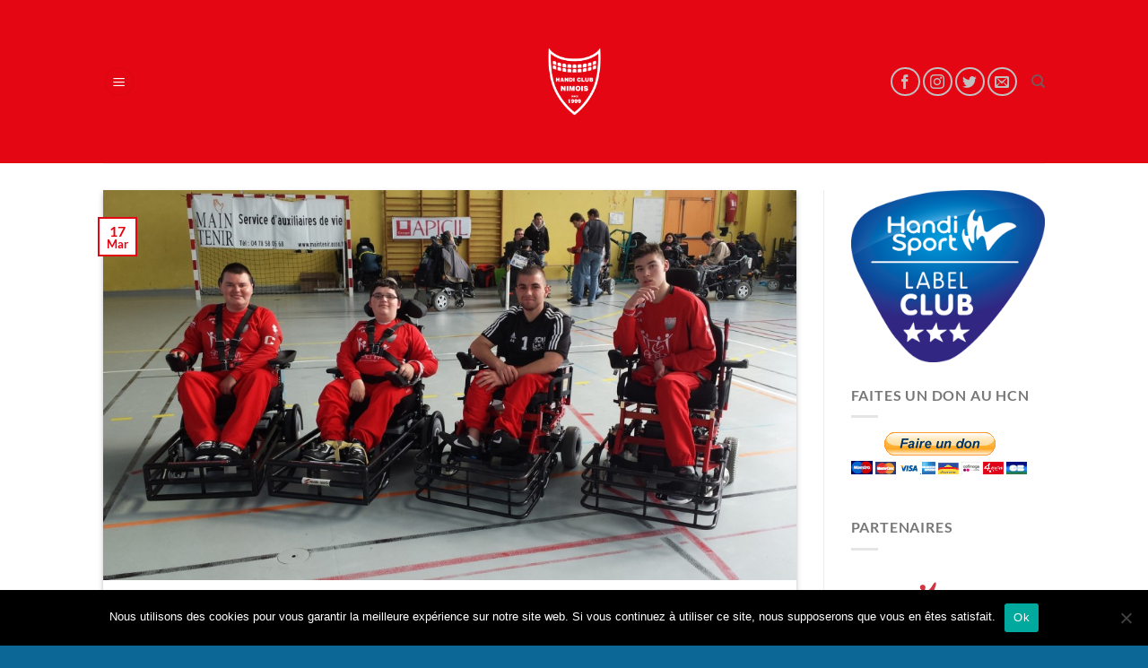

--- FILE ---
content_type: text/html; charset=UTF-8
request_url: https://www.handiclubnimois.fr/photos-et-video-du-week-end-a-lyon/
body_size: 22209
content:
<!DOCTYPE html>
<html lang="fr-FR" class="loading-site no-js">
<head>
	<meta charset="UTF-8" />
	<link rel="profile" href="http://gmpg.org/xfn/11" />
	<link rel="pingback" href="https://www.handiclubnimois.fr/xmlrpc.php" />

	<script>(function(html){html.className = html.className.replace(/\bno-js\b/,'js')})(document.documentElement);</script>
<title>Photos et Vidéo du week-end à Lyon &#8211; Handi Club Nîmois</title>
<meta name='robots' content='max-image-preview:large' />
<meta name="viewport" content="width=device-width, initial-scale=1" /><script>window._wca = window._wca || [];</script>
<link rel='dns-prefetch' href='//stats.wp.com' />
<link rel='dns-prefetch' href='//secure.gravatar.com' />
<link rel='dns-prefetch' href='//v0.wordpress.com' />
<link rel='prefetch' href='https://www.handiclubnimois.fr/wp-content/themes/flatsome/assets/js/flatsome.js?ver=e1ad26bd5672989785e1' />
<link rel='prefetch' href='https://www.handiclubnimois.fr/wp-content/themes/flatsome/assets/js/chunk.slider.js?ver=3.19.8' />
<link rel='prefetch' href='https://www.handiclubnimois.fr/wp-content/themes/flatsome/assets/js/chunk.popups.js?ver=3.19.8' />
<link rel='prefetch' href='https://www.handiclubnimois.fr/wp-content/themes/flatsome/assets/js/chunk.tooltips.js?ver=3.19.8' />
<link rel='prefetch' href='https://www.handiclubnimois.fr/wp-content/themes/flatsome/assets/js/woocommerce.js?ver=dd6035ce106022a74757' />
<link rel="alternate" type="application/rss+xml" title="Handi Club Nîmois &raquo; Flux" href="https://www.handiclubnimois.fr/feed/" />
<link rel="alternate" type="application/rss+xml" title="Handi Club Nîmois &raquo; Flux des commentaires" href="https://www.handiclubnimois.fr/comments/feed/" />
<link rel="alternate" type="application/rss+xml" title="Handi Club Nîmois &raquo; Photos et Vidéo du week-end à Lyon Flux des commentaires" href="https://www.handiclubnimois.fr/photos-et-video-du-week-end-a-lyon/feed/" />
<link rel="alternate" title="oEmbed (JSON)" type="application/json+oembed" href="https://www.handiclubnimois.fr/wp-json/oembed/1.0/embed?url=https%3A%2F%2Fwww.handiclubnimois.fr%2Fphotos-et-video-du-week-end-a-lyon%2F" />
<link rel="alternate" title="oEmbed (XML)" type="text/xml+oembed" href="https://www.handiclubnimois.fr/wp-json/oembed/1.0/embed?url=https%3A%2F%2Fwww.handiclubnimois.fr%2Fphotos-et-video-du-week-end-a-lyon%2F&#038;format=xml" />
<style id='wp-img-auto-sizes-contain-inline-css' type='text/css'>
img:is([sizes=auto i],[sizes^="auto," i]){contain-intrinsic-size:3000px 1500px}
/*# sourceURL=wp-img-auto-sizes-contain-inline-css */
</style>
<link rel='stylesheet' id='sbi_styles-css' href='https://www.handiclubnimois.fr/wp-content/plugins/instagram-feed/css/sbi-styles.min.css?ver=6.10.0' type='text/css' media='all' />
<style id='wp-emoji-styles-inline-css' type='text/css'>

	img.wp-smiley, img.emoji {
		display: inline !important;
		border: none !important;
		box-shadow: none !important;
		height: 1em !important;
		width: 1em !important;
		margin: 0 0.07em !important;
		vertical-align: -0.1em !important;
		background: none !important;
		padding: 0 !important;
	}
/*# sourceURL=wp-emoji-styles-inline-css */
</style>
<style id='wp-block-library-inline-css' type='text/css'>
:root{--wp-block-synced-color:#7a00df;--wp-block-synced-color--rgb:122,0,223;--wp-bound-block-color:var(--wp-block-synced-color);--wp-editor-canvas-background:#ddd;--wp-admin-theme-color:#007cba;--wp-admin-theme-color--rgb:0,124,186;--wp-admin-theme-color-darker-10:#006ba1;--wp-admin-theme-color-darker-10--rgb:0,107,160.5;--wp-admin-theme-color-darker-20:#005a87;--wp-admin-theme-color-darker-20--rgb:0,90,135;--wp-admin-border-width-focus:2px}@media (min-resolution:192dpi){:root{--wp-admin-border-width-focus:1.5px}}.wp-element-button{cursor:pointer}:root .has-very-light-gray-background-color{background-color:#eee}:root .has-very-dark-gray-background-color{background-color:#313131}:root .has-very-light-gray-color{color:#eee}:root .has-very-dark-gray-color{color:#313131}:root .has-vivid-green-cyan-to-vivid-cyan-blue-gradient-background{background:linear-gradient(135deg,#00d084,#0693e3)}:root .has-purple-crush-gradient-background{background:linear-gradient(135deg,#34e2e4,#4721fb 50%,#ab1dfe)}:root .has-hazy-dawn-gradient-background{background:linear-gradient(135deg,#faaca8,#dad0ec)}:root .has-subdued-olive-gradient-background{background:linear-gradient(135deg,#fafae1,#67a671)}:root .has-atomic-cream-gradient-background{background:linear-gradient(135deg,#fdd79a,#004a59)}:root .has-nightshade-gradient-background{background:linear-gradient(135deg,#330968,#31cdcf)}:root .has-midnight-gradient-background{background:linear-gradient(135deg,#020381,#2874fc)}:root{--wp--preset--font-size--normal:16px;--wp--preset--font-size--huge:42px}.has-regular-font-size{font-size:1em}.has-larger-font-size{font-size:2.625em}.has-normal-font-size{font-size:var(--wp--preset--font-size--normal)}.has-huge-font-size{font-size:var(--wp--preset--font-size--huge)}.has-text-align-center{text-align:center}.has-text-align-left{text-align:left}.has-text-align-right{text-align:right}.has-fit-text{white-space:nowrap!important}#end-resizable-editor-section{display:none}.aligncenter{clear:both}.items-justified-left{justify-content:flex-start}.items-justified-center{justify-content:center}.items-justified-right{justify-content:flex-end}.items-justified-space-between{justify-content:space-between}.screen-reader-text{border:0;clip-path:inset(50%);height:1px;margin:-1px;overflow:hidden;padding:0;position:absolute;width:1px;word-wrap:normal!important}.screen-reader-text:focus{background-color:#ddd;clip-path:none;color:#444;display:block;font-size:1em;height:auto;left:5px;line-height:normal;padding:15px 23px 14px;text-decoration:none;top:5px;width:auto;z-index:100000}html :where(.has-border-color){border-style:solid}html :where([style*=border-top-color]){border-top-style:solid}html :where([style*=border-right-color]){border-right-style:solid}html :where([style*=border-bottom-color]){border-bottom-style:solid}html :where([style*=border-left-color]){border-left-style:solid}html :where([style*=border-width]){border-style:solid}html :where([style*=border-top-width]){border-top-style:solid}html :where([style*=border-right-width]){border-right-style:solid}html :where([style*=border-bottom-width]){border-bottom-style:solid}html :where([style*=border-left-width]){border-left-style:solid}html :where(img[class*=wp-image-]){height:auto;max-width:100%}:where(figure){margin:0 0 1em}html :where(.is-position-sticky){--wp-admin--admin-bar--position-offset:var(--wp-admin--admin-bar--height,0px)}@media screen and (max-width:600px){html :where(.is-position-sticky){--wp-admin--admin-bar--position-offset:0px}}

/*# sourceURL=wp-block-library-inline-css */
</style><link rel='stylesheet' id='wc-blocks-style-css' href='https://www.handiclubnimois.fr/wp-content/plugins/woocommerce/assets/client/blocks/wc-blocks.css?ver=wc-10.4.3' type='text/css' media='all' />
<style id='global-styles-inline-css' type='text/css'>
:root{--wp--preset--aspect-ratio--square: 1;--wp--preset--aspect-ratio--4-3: 4/3;--wp--preset--aspect-ratio--3-4: 3/4;--wp--preset--aspect-ratio--3-2: 3/2;--wp--preset--aspect-ratio--2-3: 2/3;--wp--preset--aspect-ratio--16-9: 16/9;--wp--preset--aspect-ratio--9-16: 9/16;--wp--preset--color--black: #000000;--wp--preset--color--cyan-bluish-gray: #abb8c3;--wp--preset--color--white: #ffffff;--wp--preset--color--pale-pink: #f78da7;--wp--preset--color--vivid-red: #cf2e2e;--wp--preset--color--luminous-vivid-orange: #ff6900;--wp--preset--color--luminous-vivid-amber: #fcb900;--wp--preset--color--light-green-cyan: #7bdcb5;--wp--preset--color--vivid-green-cyan: #00d084;--wp--preset--color--pale-cyan-blue: #8ed1fc;--wp--preset--color--vivid-cyan-blue: #0693e3;--wp--preset--color--vivid-purple: #9b51e0;--wp--preset--color--primary: #e40613;--wp--preset--color--secondary: #0c6696;--wp--preset--color--success: #1e9ee3;--wp--preset--color--alert: #96141c;--wp--preset--gradient--vivid-cyan-blue-to-vivid-purple: linear-gradient(135deg,rgb(6,147,227) 0%,rgb(155,81,224) 100%);--wp--preset--gradient--light-green-cyan-to-vivid-green-cyan: linear-gradient(135deg,rgb(122,220,180) 0%,rgb(0,208,130) 100%);--wp--preset--gradient--luminous-vivid-amber-to-luminous-vivid-orange: linear-gradient(135deg,rgb(252,185,0) 0%,rgb(255,105,0) 100%);--wp--preset--gradient--luminous-vivid-orange-to-vivid-red: linear-gradient(135deg,rgb(255,105,0) 0%,rgb(207,46,46) 100%);--wp--preset--gradient--very-light-gray-to-cyan-bluish-gray: linear-gradient(135deg,rgb(238,238,238) 0%,rgb(169,184,195) 100%);--wp--preset--gradient--cool-to-warm-spectrum: linear-gradient(135deg,rgb(74,234,220) 0%,rgb(151,120,209) 20%,rgb(207,42,186) 40%,rgb(238,44,130) 60%,rgb(251,105,98) 80%,rgb(254,248,76) 100%);--wp--preset--gradient--blush-light-purple: linear-gradient(135deg,rgb(255,206,236) 0%,rgb(152,150,240) 100%);--wp--preset--gradient--blush-bordeaux: linear-gradient(135deg,rgb(254,205,165) 0%,rgb(254,45,45) 50%,rgb(107,0,62) 100%);--wp--preset--gradient--luminous-dusk: linear-gradient(135deg,rgb(255,203,112) 0%,rgb(199,81,192) 50%,rgb(65,88,208) 100%);--wp--preset--gradient--pale-ocean: linear-gradient(135deg,rgb(255,245,203) 0%,rgb(182,227,212) 50%,rgb(51,167,181) 100%);--wp--preset--gradient--electric-grass: linear-gradient(135deg,rgb(202,248,128) 0%,rgb(113,206,126) 100%);--wp--preset--gradient--midnight: linear-gradient(135deg,rgb(2,3,129) 0%,rgb(40,116,252) 100%);--wp--preset--font-size--small: 13px;--wp--preset--font-size--medium: 20px;--wp--preset--font-size--large: 36px;--wp--preset--font-size--x-large: 42px;--wp--preset--spacing--20: 0.44rem;--wp--preset--spacing--30: 0.67rem;--wp--preset--spacing--40: 1rem;--wp--preset--spacing--50: 1.5rem;--wp--preset--spacing--60: 2.25rem;--wp--preset--spacing--70: 3.38rem;--wp--preset--spacing--80: 5.06rem;--wp--preset--shadow--natural: 6px 6px 9px rgba(0, 0, 0, 0.2);--wp--preset--shadow--deep: 12px 12px 50px rgba(0, 0, 0, 0.4);--wp--preset--shadow--sharp: 6px 6px 0px rgba(0, 0, 0, 0.2);--wp--preset--shadow--outlined: 6px 6px 0px -3px rgb(255, 255, 255), 6px 6px rgb(0, 0, 0);--wp--preset--shadow--crisp: 6px 6px 0px rgb(0, 0, 0);}:where(body) { margin: 0; }.wp-site-blocks > .alignleft { float: left; margin-right: 2em; }.wp-site-blocks > .alignright { float: right; margin-left: 2em; }.wp-site-blocks > .aligncenter { justify-content: center; margin-left: auto; margin-right: auto; }:where(.is-layout-flex){gap: 0.5em;}:where(.is-layout-grid){gap: 0.5em;}.is-layout-flow > .alignleft{float: left;margin-inline-start: 0;margin-inline-end: 2em;}.is-layout-flow > .alignright{float: right;margin-inline-start: 2em;margin-inline-end: 0;}.is-layout-flow > .aligncenter{margin-left: auto !important;margin-right: auto !important;}.is-layout-constrained > .alignleft{float: left;margin-inline-start: 0;margin-inline-end: 2em;}.is-layout-constrained > .alignright{float: right;margin-inline-start: 2em;margin-inline-end: 0;}.is-layout-constrained > .aligncenter{margin-left: auto !important;margin-right: auto !important;}.is-layout-constrained > :where(:not(.alignleft):not(.alignright):not(.alignfull)){margin-left: auto !important;margin-right: auto !important;}body .is-layout-flex{display: flex;}.is-layout-flex{flex-wrap: wrap;align-items: center;}.is-layout-flex > :is(*, div){margin: 0;}body .is-layout-grid{display: grid;}.is-layout-grid > :is(*, div){margin: 0;}body{padding-top: 0px;padding-right: 0px;padding-bottom: 0px;padding-left: 0px;}a:where(:not(.wp-element-button)){text-decoration: none;}:root :where(.wp-element-button, .wp-block-button__link){background-color: #32373c;border-width: 0;color: #fff;font-family: inherit;font-size: inherit;font-style: inherit;font-weight: inherit;letter-spacing: inherit;line-height: inherit;padding-top: calc(0.667em + 2px);padding-right: calc(1.333em + 2px);padding-bottom: calc(0.667em + 2px);padding-left: calc(1.333em + 2px);text-decoration: none;text-transform: inherit;}.has-black-color{color: var(--wp--preset--color--black) !important;}.has-cyan-bluish-gray-color{color: var(--wp--preset--color--cyan-bluish-gray) !important;}.has-white-color{color: var(--wp--preset--color--white) !important;}.has-pale-pink-color{color: var(--wp--preset--color--pale-pink) !important;}.has-vivid-red-color{color: var(--wp--preset--color--vivid-red) !important;}.has-luminous-vivid-orange-color{color: var(--wp--preset--color--luminous-vivid-orange) !important;}.has-luminous-vivid-amber-color{color: var(--wp--preset--color--luminous-vivid-amber) !important;}.has-light-green-cyan-color{color: var(--wp--preset--color--light-green-cyan) !important;}.has-vivid-green-cyan-color{color: var(--wp--preset--color--vivid-green-cyan) !important;}.has-pale-cyan-blue-color{color: var(--wp--preset--color--pale-cyan-blue) !important;}.has-vivid-cyan-blue-color{color: var(--wp--preset--color--vivid-cyan-blue) !important;}.has-vivid-purple-color{color: var(--wp--preset--color--vivid-purple) !important;}.has-primary-color{color: var(--wp--preset--color--primary) !important;}.has-secondary-color{color: var(--wp--preset--color--secondary) !important;}.has-success-color{color: var(--wp--preset--color--success) !important;}.has-alert-color{color: var(--wp--preset--color--alert) !important;}.has-black-background-color{background-color: var(--wp--preset--color--black) !important;}.has-cyan-bluish-gray-background-color{background-color: var(--wp--preset--color--cyan-bluish-gray) !important;}.has-white-background-color{background-color: var(--wp--preset--color--white) !important;}.has-pale-pink-background-color{background-color: var(--wp--preset--color--pale-pink) !important;}.has-vivid-red-background-color{background-color: var(--wp--preset--color--vivid-red) !important;}.has-luminous-vivid-orange-background-color{background-color: var(--wp--preset--color--luminous-vivid-orange) !important;}.has-luminous-vivid-amber-background-color{background-color: var(--wp--preset--color--luminous-vivid-amber) !important;}.has-light-green-cyan-background-color{background-color: var(--wp--preset--color--light-green-cyan) !important;}.has-vivid-green-cyan-background-color{background-color: var(--wp--preset--color--vivid-green-cyan) !important;}.has-pale-cyan-blue-background-color{background-color: var(--wp--preset--color--pale-cyan-blue) !important;}.has-vivid-cyan-blue-background-color{background-color: var(--wp--preset--color--vivid-cyan-blue) !important;}.has-vivid-purple-background-color{background-color: var(--wp--preset--color--vivid-purple) !important;}.has-primary-background-color{background-color: var(--wp--preset--color--primary) !important;}.has-secondary-background-color{background-color: var(--wp--preset--color--secondary) !important;}.has-success-background-color{background-color: var(--wp--preset--color--success) !important;}.has-alert-background-color{background-color: var(--wp--preset--color--alert) !important;}.has-black-border-color{border-color: var(--wp--preset--color--black) !important;}.has-cyan-bluish-gray-border-color{border-color: var(--wp--preset--color--cyan-bluish-gray) !important;}.has-white-border-color{border-color: var(--wp--preset--color--white) !important;}.has-pale-pink-border-color{border-color: var(--wp--preset--color--pale-pink) !important;}.has-vivid-red-border-color{border-color: var(--wp--preset--color--vivid-red) !important;}.has-luminous-vivid-orange-border-color{border-color: var(--wp--preset--color--luminous-vivid-orange) !important;}.has-luminous-vivid-amber-border-color{border-color: var(--wp--preset--color--luminous-vivid-amber) !important;}.has-light-green-cyan-border-color{border-color: var(--wp--preset--color--light-green-cyan) !important;}.has-vivid-green-cyan-border-color{border-color: var(--wp--preset--color--vivid-green-cyan) !important;}.has-pale-cyan-blue-border-color{border-color: var(--wp--preset--color--pale-cyan-blue) !important;}.has-vivid-cyan-blue-border-color{border-color: var(--wp--preset--color--vivid-cyan-blue) !important;}.has-vivid-purple-border-color{border-color: var(--wp--preset--color--vivid-purple) !important;}.has-primary-border-color{border-color: var(--wp--preset--color--primary) !important;}.has-secondary-border-color{border-color: var(--wp--preset--color--secondary) !important;}.has-success-border-color{border-color: var(--wp--preset--color--success) !important;}.has-alert-border-color{border-color: var(--wp--preset--color--alert) !important;}.has-vivid-cyan-blue-to-vivid-purple-gradient-background{background: var(--wp--preset--gradient--vivid-cyan-blue-to-vivid-purple) !important;}.has-light-green-cyan-to-vivid-green-cyan-gradient-background{background: var(--wp--preset--gradient--light-green-cyan-to-vivid-green-cyan) !important;}.has-luminous-vivid-amber-to-luminous-vivid-orange-gradient-background{background: var(--wp--preset--gradient--luminous-vivid-amber-to-luminous-vivid-orange) !important;}.has-luminous-vivid-orange-to-vivid-red-gradient-background{background: var(--wp--preset--gradient--luminous-vivid-orange-to-vivid-red) !important;}.has-very-light-gray-to-cyan-bluish-gray-gradient-background{background: var(--wp--preset--gradient--very-light-gray-to-cyan-bluish-gray) !important;}.has-cool-to-warm-spectrum-gradient-background{background: var(--wp--preset--gradient--cool-to-warm-spectrum) !important;}.has-blush-light-purple-gradient-background{background: var(--wp--preset--gradient--blush-light-purple) !important;}.has-blush-bordeaux-gradient-background{background: var(--wp--preset--gradient--blush-bordeaux) !important;}.has-luminous-dusk-gradient-background{background: var(--wp--preset--gradient--luminous-dusk) !important;}.has-pale-ocean-gradient-background{background: var(--wp--preset--gradient--pale-ocean) !important;}.has-electric-grass-gradient-background{background: var(--wp--preset--gradient--electric-grass) !important;}.has-midnight-gradient-background{background: var(--wp--preset--gradient--midnight) !important;}.has-small-font-size{font-size: var(--wp--preset--font-size--small) !important;}.has-medium-font-size{font-size: var(--wp--preset--font-size--medium) !important;}.has-large-font-size{font-size: var(--wp--preset--font-size--large) !important;}.has-x-large-font-size{font-size: var(--wp--preset--font-size--x-large) !important;}
/*# sourceURL=global-styles-inline-css */
</style>

<link rel='stylesheet' id='contact-form-7-css' href='https://www.handiclubnimois.fr/wp-content/plugins/contact-form-7/includes/css/styles.css?ver=6.1.4' type='text/css' media='all' />
<link rel='stylesheet' id='cookie-notice-front-css' href='https://www.handiclubnimois.fr/wp-content/plugins/cookie-notice/css/front.min.css?ver=2.5.11' type='text/css' media='all' />
<style id='woocommerce-inline-inline-css' type='text/css'>
.woocommerce form .form-row .required { visibility: visible; }
/*# sourceURL=woocommerce-inline-inline-css */
</style>
<link rel='stylesheet' id='flatsome-main-css' href='https://www.handiclubnimois.fr/wp-content/themes/flatsome/assets/css/flatsome.css?ver=3.19.8' type='text/css' media='all' />
<style id='flatsome-main-inline-css' type='text/css'>
@font-face {
				font-family: "fl-icons";
				font-display: block;
				src: url(https://www.handiclubnimois.fr/wp-content/themes/flatsome/assets/css/icons/fl-icons.eot?v=3.19.8);
				src:
					url(https://www.handiclubnimois.fr/wp-content/themes/flatsome/assets/css/icons/fl-icons.eot#iefix?v=3.19.8) format("embedded-opentype"),
					url(https://www.handiclubnimois.fr/wp-content/themes/flatsome/assets/css/icons/fl-icons.woff2?v=3.19.8) format("woff2"),
					url(https://www.handiclubnimois.fr/wp-content/themes/flatsome/assets/css/icons/fl-icons.ttf?v=3.19.8) format("truetype"),
					url(https://www.handiclubnimois.fr/wp-content/themes/flatsome/assets/css/icons/fl-icons.woff?v=3.19.8) format("woff"),
					url(https://www.handiclubnimois.fr/wp-content/themes/flatsome/assets/css/icons/fl-icons.svg?v=3.19.8#fl-icons) format("svg");
			}
/*# sourceURL=flatsome-main-inline-css */
</style>
<link rel='stylesheet' id='flatsome-shop-css' href='https://www.handiclubnimois.fr/wp-content/themes/flatsome/assets/css/flatsome-shop.css?ver=3.19.8' type='text/css' media='all' />
<link rel='stylesheet' id='flatsome-style-css' href='https://www.handiclubnimois.fr/wp-content/themes/hcn-child/style.css?ver=3.0' type='text/css' media='all' />
<script type="text/javascript">
            window._nslDOMReady = (function () {
                const executedCallbacks = new Set();
            
                return function (callback) {
                    /**
                    * Third parties might dispatch DOMContentLoaded events, so we need to ensure that we only run our callback once!
                    */
                    if (executedCallbacks.has(callback)) return;
            
                    const wrappedCallback = function () {
                        if (executedCallbacks.has(callback)) return;
                        executedCallbacks.add(callback);
                        callback();
                    };
            
                    if (document.readyState === "complete" || document.readyState === "interactive") {
                        wrappedCallback();
                    } else {
                        document.addEventListener("DOMContentLoaded", wrappedCallback);
                    }
                };
            })();
        </script><script type="text/javascript" id="cookie-notice-front-js-before">
/* <![CDATA[ */
var cnArgs = {"ajaxUrl":"https:\/\/www.handiclubnimois.fr\/wp-admin\/admin-ajax.php","nonce":"5fb8444a3b","hideEffect":"fade","position":"bottom","onScroll":false,"onScrollOffset":100,"onClick":false,"cookieName":"cookie_notice_accepted","cookieTime":2592000,"cookieTimeRejected":2592000,"globalCookie":false,"redirection":false,"cache":false,"revokeCookies":false,"revokeCookiesOpt":"automatic"};

//# sourceURL=cookie-notice-front-js-before
/* ]]> */
</script>
<script type="text/javascript" src="https://www.handiclubnimois.fr/wp-content/plugins/cookie-notice/js/front.min.js?ver=2.5.11" id="cookie-notice-front-js"></script>
<script type="text/javascript" src="https://www.handiclubnimois.fr/wp-includes/js/jquery/jquery.min.js?ver=3.7.1" id="jquery-core-js"></script>
<script type="text/javascript" src="https://www.handiclubnimois.fr/wp-includes/js/jquery/jquery-migrate.min.js?ver=3.4.1" id="jquery-migrate-js"></script>
<script type="text/javascript" src="https://www.handiclubnimois.fr/wp-content/plugins/woocommerce/assets/js/jquery-blockui/jquery.blockUI.min.js?ver=2.7.0-wc.10.4.3" id="wc-jquery-blockui-js" data-wp-strategy="defer"></script>
<script type="text/javascript" id="wc-add-to-cart-js-extra">
/* <![CDATA[ */
var wc_add_to_cart_params = {"ajax_url":"/wp-admin/admin-ajax.php","wc_ajax_url":"/?wc-ajax=%%endpoint%%","i18n_view_cart":"Voir le panier","cart_url":"https://www.handiclubnimois.fr/?page_id=5945","is_cart":"","cart_redirect_after_add":"no"};
//# sourceURL=wc-add-to-cart-js-extra
/* ]]> */
</script>
<script type="text/javascript" src="https://www.handiclubnimois.fr/wp-content/plugins/woocommerce/assets/js/frontend/add-to-cart.min.js?ver=10.4.3" id="wc-add-to-cart-js" defer="defer" data-wp-strategy="defer"></script>
<script type="text/javascript" src="https://www.handiclubnimois.fr/wp-content/plugins/woocommerce/assets/js/js-cookie/js.cookie.min.js?ver=2.1.4-wc.10.4.3" id="wc-js-cookie-js" data-wp-strategy="defer"></script>
<script type="text/javascript" src="https://stats.wp.com/s-202605.js" id="woocommerce-analytics-js" defer="defer" data-wp-strategy="defer"></script>
<link rel="https://api.w.org/" href="https://www.handiclubnimois.fr/wp-json/" /><link rel="alternate" title="JSON" type="application/json" href="https://www.handiclubnimois.fr/wp-json/wp/v2/posts/530" /><link rel="EditURI" type="application/rsd+xml" title="RSD" href="https://www.handiclubnimois.fr/xmlrpc.php?rsd" />
<meta name="generator" content="WordPress 6.9" />
<meta name="generator" content="WooCommerce 10.4.3" />
<link rel="canonical" href="https://www.handiclubnimois.fr/photos-et-video-du-week-end-a-lyon/" />
<link rel='shortlink' href='https://wp.me/p45bH0-8y' />
	<style>img#wpstats{display:none}</style>
			<noscript><style>.woocommerce-product-gallery{ opacity: 1 !important; }</style></noscript>
	
<!-- Jetpack Open Graph Tags -->
<meta property="og:type" content="article" />
<meta property="og:title" content="Photos et Vidéo du week-end à Lyon" />
<meta property="og:url" content="https://www.handiclubnimois.fr/photos-et-video-du-week-end-a-lyon/" />
<meta property="og:description" content="Voici une sélection de photos prises lors de notre super week-end à Lyon où l&rsquo;on a ramené 10 points sur 12! Avec ces trois victoires et un nul, nous passons à la 5ème place du classement prov…" />
<meta property="article:published_time" content="2014-03-17T11:58:10+00:00" />
<meta property="article:modified_time" content="2020-10-25T07:54:59+00:00" />
<meta property="og:site_name" content="Handi Club Nîmois" />
<meta property="og:image" content="https://www.handiclubnimois.fr/wp-content/uploads/ngg_featured/20140316_1000461-16_03_2014-10_00_46.jpg" />
<meta property="og:image:width" content="1600" />
<meta property="og:image:height" content="900" />
<meta property="og:image:alt" content="" />
<meta property="og:locale" content="fr_FR" />
<meta name="twitter:text:title" content="Photos et Vidéo du week-end à Lyon" />
<meta name="twitter:image" content="https://www.handiclubnimois.fr/wp-content/uploads/ngg_featured/20140316_1000461-16_03_2014-10_00_46.jpg?w=640" />
<meta name="twitter:card" content="summary_large_image" />

<!-- End Jetpack Open Graph Tags -->
<link rel="icon" href="https://www.handiclubnimois.fr/wp-content/uploads/2019/05/Logo-HCN-2019-favicon-500x500-100x100.png" sizes="32x32" />
<link rel="icon" href="https://www.handiclubnimois.fr/wp-content/uploads/2019/05/Logo-HCN-2019-favicon-500x500-200x200.png" sizes="192x192" />
<link rel="apple-touch-icon" href="https://www.handiclubnimois.fr/wp-content/uploads/2019/05/Logo-HCN-2019-favicon-500x500-200x200.png" />
<meta name="msapplication-TileImage" content="https://www.handiclubnimois.fr/wp-content/uploads/2019/05/Logo-HCN-2019-favicon-500x500-300x300.png" />
<style id="custom-css" type="text/css">:root {--primary-color: #e40613;--fs-color-primary: #e40613;--fs-color-secondary: #0c6696;--fs-color-success: #1e9ee3;--fs-color-alert: #96141c;--fs-experimental-link-color: #0c6696;--fs-experimental-link-color-hover: #e40613;}.tooltipster-base {--tooltip-color: #fff;--tooltip-bg-color: #000;}.off-canvas-right .mfp-content, .off-canvas-left .mfp-content {--drawer-width: 300px;}.off-canvas .mfp-content.off-canvas-cart {--drawer-width: 360px;}.header-main{height: 182px}#logo img{max-height: 182px}#logo{width:63px;}#logo img{padding:14px 0;}#logo a{max-width:500px;}.header-bottom{min-height: 10px}.header-top{min-height: 20px}.transparent .header-main{height: 146px}.transparent #logo img{max-height: 146px}.has-transparent + .page-title:first-of-type,.has-transparent + #main > .page-title,.has-transparent + #main > div > .page-title,.has-transparent + #main .page-header-wrapper:first-of-type .page-title{padding-top: 146px;}.header.show-on-scroll,.stuck .header-main{height:76px!important}.stuck #logo img{max-height: 76px!important}.header-bg-color {background-color: rgba(240,240,240,0.9)}.header-bottom {background-color: #f1f1f1}.header-main .nav > li > a{line-height: 48px }.stuck .header-main .nav > li > a{line-height: 50px }.header-bottom-nav > li > a{line-height: 16px }@media (max-width: 549px) {.header-main{height: 130px}#logo img{max-height: 130px}}.nav-dropdown-has-arrow.nav-dropdown-has-border li.has-dropdown:before{border-bottom-color: #ffffff;}.nav .nav-dropdown{border-color: #ffffff }.nav-dropdown{border-radius:15px}.nav-dropdown{font-size:88%}.nav-dropdown-has-arrow li.has-dropdown:after{border-bottom-color: #e40613;}.nav .nav-dropdown{background-color: #e40613}h1,h2,h3,h4,h5,h6,.heading-font{color: #e40613;}body{font-family: Lato, sans-serif;}body {font-weight: 400;font-style: normal;}.nav > li > a {font-family: Lato, sans-serif;}.mobile-sidebar-levels-2 .nav > li > ul > li > a {font-family: Lato, sans-serif;}.nav > li > a,.mobile-sidebar-levels-2 .nav > li > ul > li > a {font-weight: 700;font-style: normal;}h1,h2,h3,h4,h5,h6,.heading-font, .off-canvas-center .nav-sidebar.nav-vertical > li > a{font-family: Lato, sans-serif;}h1,h2,h3,h4,h5,h6,.heading-font,.banner h1,.banner h2 {font-weight: 700;font-style: normal;}.alt-font{font-family: "Dancing Script", sans-serif;}.alt-font {font-weight: 400!important;font-style: normal!important;}@media screen and (min-width: 550px){.products .box-vertical .box-image{min-width: 300px!important;width: 300px!important;}}.footer-2{background-color: #e40613}.absolute-footer, html{background-color: #0c6696}.nav-vertical-fly-out > li + li {border-top-width: 1px; border-top-style: solid;}/* Custom CSS */.header-bg-color, .header-wrapper {background-color: #e40613;}.label-new.menu-item > a:after{content:"Nouveau";}.label-hot.menu-item > a:after{content:"Populaire";}.label-sale.menu-item > a:after{content:"En action";}.label-popular.menu-item > a:after{content:"Populaire";}</style>		<style type="text/css" id="wp-custom-css">
			.header-bg-color, .header-wrapper {
    background-color: #e40613;
}		</style>
		<style id="kirki-inline-styles">/* latin-ext */
@font-face {
  font-family: 'Lato';
  font-style: normal;
  font-weight: 400;
  font-display: swap;
  src: url(https://www.handiclubnimois.fr/wp-content/fonts/lato/S6uyw4BMUTPHjxAwXjeu.woff2) format('woff2');
  unicode-range: U+0100-02BA, U+02BD-02C5, U+02C7-02CC, U+02CE-02D7, U+02DD-02FF, U+0304, U+0308, U+0329, U+1D00-1DBF, U+1E00-1E9F, U+1EF2-1EFF, U+2020, U+20A0-20AB, U+20AD-20C0, U+2113, U+2C60-2C7F, U+A720-A7FF;
}
/* latin */
@font-face {
  font-family: 'Lato';
  font-style: normal;
  font-weight: 400;
  font-display: swap;
  src: url(https://www.handiclubnimois.fr/wp-content/fonts/lato/S6uyw4BMUTPHjx4wXg.woff2) format('woff2');
  unicode-range: U+0000-00FF, U+0131, U+0152-0153, U+02BB-02BC, U+02C6, U+02DA, U+02DC, U+0304, U+0308, U+0329, U+2000-206F, U+20AC, U+2122, U+2191, U+2193, U+2212, U+2215, U+FEFF, U+FFFD;
}
/* latin-ext */
@font-face {
  font-family: 'Lato';
  font-style: normal;
  font-weight: 700;
  font-display: swap;
  src: url(https://www.handiclubnimois.fr/wp-content/fonts/lato/S6u9w4BMUTPHh6UVSwaPGR_p.woff2) format('woff2');
  unicode-range: U+0100-02BA, U+02BD-02C5, U+02C7-02CC, U+02CE-02D7, U+02DD-02FF, U+0304, U+0308, U+0329, U+1D00-1DBF, U+1E00-1E9F, U+1EF2-1EFF, U+2020, U+20A0-20AB, U+20AD-20C0, U+2113, U+2C60-2C7F, U+A720-A7FF;
}
/* latin */
@font-face {
  font-family: 'Lato';
  font-style: normal;
  font-weight: 700;
  font-display: swap;
  src: url(https://www.handiclubnimois.fr/wp-content/fonts/lato/S6u9w4BMUTPHh6UVSwiPGQ.woff2) format('woff2');
  unicode-range: U+0000-00FF, U+0131, U+0152-0153, U+02BB-02BC, U+02C6, U+02DA, U+02DC, U+0304, U+0308, U+0329, U+2000-206F, U+20AC, U+2122, U+2191, U+2193, U+2212, U+2215, U+FEFF, U+FFFD;
}/* vietnamese */
@font-face {
  font-family: 'Dancing Script';
  font-style: normal;
  font-weight: 400;
  font-display: swap;
  src: url(https://www.handiclubnimois.fr/wp-content/fonts/dancing-script/If2cXTr6YS-zF4S-kcSWSVi_sxjsohD9F50Ruu7BMSo3Rep8ltA.woff2) format('woff2');
  unicode-range: U+0102-0103, U+0110-0111, U+0128-0129, U+0168-0169, U+01A0-01A1, U+01AF-01B0, U+0300-0301, U+0303-0304, U+0308-0309, U+0323, U+0329, U+1EA0-1EF9, U+20AB;
}
/* latin-ext */
@font-face {
  font-family: 'Dancing Script';
  font-style: normal;
  font-weight: 400;
  font-display: swap;
  src: url(https://www.handiclubnimois.fr/wp-content/fonts/dancing-script/If2cXTr6YS-zF4S-kcSWSVi_sxjsohD9F50Ruu7BMSo3ROp8ltA.woff2) format('woff2');
  unicode-range: U+0100-02BA, U+02BD-02C5, U+02C7-02CC, U+02CE-02D7, U+02DD-02FF, U+0304, U+0308, U+0329, U+1D00-1DBF, U+1E00-1E9F, U+1EF2-1EFF, U+2020, U+20A0-20AB, U+20AD-20C0, U+2113, U+2C60-2C7F, U+A720-A7FF;
}
/* latin */
@font-face {
  font-family: 'Dancing Script';
  font-style: normal;
  font-weight: 400;
  font-display: swap;
  src: url(https://www.handiclubnimois.fr/wp-content/fonts/dancing-script/If2cXTr6YS-zF4S-kcSWSVi_sxjsohD9F50Ruu7BMSo3Sup8.woff2) format('woff2');
  unicode-range: U+0000-00FF, U+0131, U+0152-0153, U+02BB-02BC, U+02C6, U+02DA, U+02DC, U+0304, U+0308, U+0329, U+2000-206F, U+20AC, U+2122, U+2191, U+2193, U+2212, U+2215, U+FEFF, U+FFFD;
}</style><link rel='stylesheet' id='ngg_trigger_buttons-css' href='https://www.handiclubnimois.fr/wp-content/plugins/nextgen-gallery/static/GalleryDisplay/trigger_buttons.css?ver=4.0.3' type='text/css' media='all' />
<link rel='stylesheet' id='fancybox-0-css' href='https://www.handiclubnimois.fr/wp-content/plugins/nextgen-gallery/static/Lightbox/fancybox/jquery.fancybox-1.3.4.css?ver=4.0.3' type='text/css' media='all' />
<link rel='stylesheet' id='fontawesome_v4_shim_style-css' href='https://www.handiclubnimois.fr/wp-content/plugins/nextgen-gallery/static/FontAwesome/css/v4-shims.min.css?ver=6.9' type='text/css' media='all' />
<link rel='stylesheet' id='fontawesome-css' href='https://www.handiclubnimois.fr/wp-content/plugins/nextgen-gallery/static/FontAwesome/css/all.min.css?ver=6.9' type='text/css' media='all' />
<link rel='stylesheet' id='nextgen_pagination_style-css' href='https://www.handiclubnimois.fr/wp-content/plugins/nextgen-gallery/static/GalleryDisplay/pagination_style.css?ver=4.0.3' type='text/css' media='all' />
<link rel='stylesheet' id='nextgen_basic_thumbnails_style-css' href='https://www.handiclubnimois.fr/wp-content/plugins/nextgen-gallery/static/Thumbnails/nextgen_basic_thumbnails.css?ver=4.0.3' type='text/css' media='all' />
</head>

<body class="wp-singular post-template-default single single-post postid-530 single-format-image wp-theme-flatsome wp-child-theme-hcn-child theme-flatsome cookies-not-set woocommerce-no-js full-width lightbox nav-dropdown-has-arrow nav-dropdown-has-shadow nav-dropdown-has-border">


<a class="skip-link screen-reader-text" href="#main">Passer au contenu</a>

<div id="wrapper">

	
	<header id="header" class="header has-sticky sticky-jump">
		<div class="header-wrapper">
			<div id="masthead" class="header-main show-logo-center has-sticky-logo">
      <div class="header-inner flex-row container logo-center medium-logo-center" role="navigation">

          <!-- Logo -->
          <div id="logo" class="flex-col logo">
            
<!-- Header logo -->
<a href="https://www.handiclubnimois.fr/" title="Handi Club Nîmois - site officiel du Handi Club Nîmois" rel="home">
		<img width="400" height="489" src="https://www.handiclubnimois.fr/wp-content/uploads/2017/11/Logo-HCN-2019-blanc-fond-blanc-400x489.png" class="header-logo-sticky" alt="Handi Club Nîmois"/><img width="400" height="489" src="https://www.handiclubnimois.fr/wp-content/uploads/2017/11/Logo-HCN-2019-blanc-fond-blanc-400x489.png" class="header_logo header-logo" alt="Handi Club Nîmois"/><img  width="400" height="489" src="https://www.handiclubnimois.fr/wp-content/uploads/2017/11/Logo-HCN-2019-blanc-fond-blanc-400x489.png" class="header-logo-dark" alt="Handi Club Nîmois"/></a>
          </div>

          <!-- Mobile Left Elements -->
          <div class="flex-col show-for-medium flex-left">
            <ul class="mobile-nav nav nav-left ">
              <li class="nav-icon has-icon">
  <div class="header-button">		<a href="#" data-open="#main-menu" data-pos="left" data-bg="main-menu-overlay" data-color="" class="icon primary button circle is-small" aria-label="Menu" aria-controls="main-menu" aria-expanded="false">

		  <i class="icon-menu" ></i>
		  		</a>
	 </div> </li>
            </ul>
          </div>

          <!-- Left Elements -->
          <div class="flex-col hide-for-medium flex-left
            ">
            <ul class="header-nav header-nav-main nav nav-left  nav-uppercase" >
              <li class="nav-icon has-icon">
  <div class="header-button">		<a href="#" data-open="#main-menu" data-pos="left" data-bg="main-menu-overlay" data-color="" class="icon primary button circle is-small" aria-label="Menu" aria-controls="main-menu" aria-expanded="false">

		  <i class="icon-menu" ></i>
		  		</a>
	 </div> </li>
            </ul>
          </div>

          <!-- Right Elements -->
          <div class="flex-col hide-for-medium flex-right">
            <ul class="header-nav header-nav-main nav nav-right  nav-uppercase">
              <li class="html header-social-icons ml-0">
	<div class="social-icons follow-icons" ><a href="https://www.facebook.com/HandiClubNimois" target="_blank" data-label="Facebook" class="icon button circle is-outline facebook tooltip" title="Nous suivre sur Facebook" aria-label="Nous suivre sur Facebook" rel="noopener nofollow" ><i class="icon-facebook" ></i></a><a href="https://www.instagram.com/handiclubnimois/" target="_blank" data-label="Instagram" class="icon button circle is-outline instagram tooltip" title="Nous suivre sur Instagram" aria-label="Nous suivre sur Instagram" rel="noopener nofollow" ><i class="icon-instagram" ></i></a><a href="https://twitter.com/HandiClubNimois" data-label="Twitter" target="_blank" class="icon button circle is-outline twitter tooltip" title="Nous suivre sur Twitter" aria-label="Nous suivre sur Twitter" rel="noopener nofollow" ><i class="icon-twitter" ></i></a><a href="mailto:handiclubnimois@gmail.com" data-label="E-mail" target="_blank" class="icon button circle is-outline email tooltip" title="Nous envoyer un email" aria-label="Nous envoyer un email" rel="nofollow noopener" ><i class="icon-envelop" ></i></a></div></li>
<li class="header-search header-search-dropdown has-icon has-dropdown menu-item-has-children">
		<a href="#" aria-label="Recherche" class="is-small"><i class="icon-search" ></i></a>
		<ul class="nav-dropdown nav-dropdown-simple dark">
	 	<li class="header-search-form search-form html relative has-icon">
	<div class="header-search-form-wrapper">
		<div class="searchform-wrapper ux-search-box relative is-normal"><form role="search" method="get" class="searchform" action="https://www.handiclubnimois.fr/">
	<div class="flex-row relative">
						<div class="flex-col flex-grow">
			<label class="screen-reader-text" for="woocommerce-product-search-field-0">Recherche pour :</label>
			<input type="search" id="woocommerce-product-search-field-0" class="search-field mb-0" placeholder="Recherche&hellip;" value="" name="s" />
			<input type="hidden" name="post_type" value="product" />
					</div>
		<div class="flex-col">
			<button type="submit" value="Recherche" class="ux-search-submit submit-button secondary button  icon mb-0" aria-label="Envoyer">
				<i class="icon-search" ></i>			</button>
		</div>
	</div>
	<div class="live-search-results text-left z-top"></div>
</form>
</div>	</div>
</li>
	</ul>
</li>
            </ul>
          </div>

          <!-- Mobile Right Elements -->
          <div class="flex-col show-for-medium flex-right">
            <ul class="mobile-nav nav nav-right ">
              <li class="header-search header-search-dropdown has-icon has-dropdown menu-item-has-children">
		<a href="#" aria-label="Recherche" class="is-small"><i class="icon-search" ></i></a>
		<ul class="nav-dropdown nav-dropdown-simple dark">
	 	<li class="header-search-form search-form html relative has-icon">
	<div class="header-search-form-wrapper">
		<div class="searchform-wrapper ux-search-box relative is-normal"><form role="search" method="get" class="searchform" action="https://www.handiclubnimois.fr/">
	<div class="flex-row relative">
						<div class="flex-col flex-grow">
			<label class="screen-reader-text" for="woocommerce-product-search-field-1">Recherche pour :</label>
			<input type="search" id="woocommerce-product-search-field-1" class="search-field mb-0" placeholder="Recherche&hellip;" value="" name="s" />
			<input type="hidden" name="post_type" value="product" />
					</div>
		<div class="flex-col">
			<button type="submit" value="Recherche" class="ux-search-submit submit-button secondary button  icon mb-0" aria-label="Envoyer">
				<i class="icon-search" ></i>			</button>
		</div>
	</div>
	<div class="live-search-results text-left z-top"></div>
</form>
</div>	</div>
</li>
	</ul>
</li>
            </ul>
          </div>

      </div>

            <div class="container"><div class="top-divider full-width"></div></div>
      </div>

<div class="header-bg-container fill"><div class="header-bg-image fill"></div><div class="header-bg-color fill"></div></div>		</div>
	</header>

	
	<main id="main" class="">

<div id="content" class="blog-wrapper blog-single page-wrapper">
	

<div class="row row-large row-divided ">

	<div class="large-9 col">
		


<article id="post-530" class="post-530 post type-post status-publish format-image has-post-thumbnail hentry category-news category-foot-fauteuil post_format-post-format-image">
	<div class="article-inner has-shadow box-shadow-2 box-shadow-3-hover">
		<header class="entry-header">
						<div class="entry-image relative">
				<a href="https://www.handiclubnimois.fr/photos-et-video-du-week-end-a-lyon/">
    <img width="1020" height="574" src="https://www.handiclubnimois.fr/wp-content/uploads/ngg_featured/20140316_1000461-16_03_2014-10_00_46-1024x576.jpg" class="attachment-large size-large wp-post-image" alt="" decoding="async" fetchpriority="high" srcset="https://www.handiclubnimois.fr/wp-content/uploads/ngg_featured/20140316_1000461-16_03_2014-10_00_46-1024x576.jpg 1024w, https://www.handiclubnimois.fr/wp-content/uploads/ngg_featured/20140316_1000461-16_03_2014-10_00_46-600x338.jpg 600w, https://www.handiclubnimois.fr/wp-content/uploads/ngg_featured/20140316_1000461-16_03_2014-10_00_46-300x168.jpg 300w, https://www.handiclubnimois.fr/wp-content/uploads/ngg_featured/20140316_1000461-16_03_2014-10_00_46.jpg 1600w" sizes="(max-width: 1020px) 100vw, 1020px" /></a>
				<div class="badge absolute top post-date badge-outline">
	<div class="badge-inner">
		<span class="post-date-day">17</span><br>
		<span class="post-date-month is-small">Mar</span>
	</div>
</div>
			</div>
			
	<div class="entry-header-text entry-header-text-bottom text-left">
		<h6 class="entry-category is-xsmall"><a href="https://www.handiclubnimois.fr/category/news/" rel="category tag">Actualités</a>,<a href="https://www.handiclubnimois.fr/category/news/foot-fauteuil/" rel="category tag">Foot-Fauteuil</a></h6><h1 class="entry-title">Photos et Vidéo du week-end à Lyon</h1><div class="entry-divider is-divider small"></div>
	</div>
</header>
		<div class="entry-content single-page">

	<p style="text-align: justify;">Voici une sélection de photos prises lors de notre super week-end à Lyon où l&rsquo;on a ramené 10 points sur 12! Avec ces trois victoires et un nul, nous passons à la 5ème place du classement provisoire!</p>
<p style="text-align: justify;">Et aussi, j&rsquo;ai fait un petit montage vidéo du match de dimanche matin contre Douai!</p>
<p style="text-align: justify;">Enjoy!</p>
<p style="text-align: center;"><iframe src="//www.youtube.com/embed/oQrSBnFb1JY" width="853" height="480" frameborder="0" allowfullscreen="allowfullscreen"></iframe></p>
<p style="text-align: center;"><!-- index.php -->
<div
	class="ngg-galleryoverview
	 ngg-ajax-pagination-none	"
	id="ngg-gallery-54d01ceb3a1a566a225bd2204c1a8058-1">

		<div class="slideshowlink">
		<a href='https://www.handiclubnimois.fr/photos-et-video-du-week-end-a-lyon/nggallery/slideshow'>[Show slideshow]</a>

	</div>
			<!-- Thumbnails -->
				<div id="ngg-image-0" class="ngg-gallery-thumbnail-box"
											>
						<div class="ngg-gallery-thumbnail">
			<a href="https://www.handiclubnimois.fr/wp-content/gallery/d2-a-lyon-les-15-et-16-mars-2014/DSC0057-16_03_2014-11_03_35.JPG"
				title=" "
				data-src="https://www.handiclubnimois.fr/wp-content/gallery/d2-a-lyon-les-15-et-16-mars-2014/DSC0057-16_03_2014-11_03_35.JPG"
				data-thumbnail="https://www.handiclubnimois.fr/wp-content/gallery/d2-a-lyon-les-15-et-16-mars-2014/thumbs/thumbs_DSC0057-16_03_2014-11_03_35.JPG"
				data-image-id="145"
				data-title="_DSC0057 16_03_2014 11_03_35"
				data-description=" "
				data-image-slug="_dsc0057-16_03_2014-11_03_35"
				class="ngg-fancybox" rel="54d01ceb3a1a566a225bd2204c1a8058">
				<img
					title="_DSC0057 16_03_2014 11_03_35"
					alt="_DSC0057 16_03_2014 11_03_35"
					src="https://www.handiclubnimois.fr/wp-content/gallery/d2-a-lyon-les-15-et-16-mars-2014/thumbs/thumbs_DSC0057-16_03_2014-11_03_35.JPG"
					width="120"
					height="90"
					style="max-width:100%;"
				/>
			</a>
		</div>
							</div>
			
							
				<div id="ngg-image-1" class="ngg-gallery-thumbnail-box"
											>
						<div class="ngg-gallery-thumbnail">
			<a href="https://www.handiclubnimois.fr/wp-content/gallery/d2-a-lyon-les-15-et-16-mars-2014/DSC0021-15_03_2014-12_49_49.JPG"
				title=" "
				data-src="https://www.handiclubnimois.fr/wp-content/gallery/d2-a-lyon-les-15-et-16-mars-2014/DSC0021-15_03_2014-12_49_49.JPG"
				data-thumbnail="https://www.handiclubnimois.fr/wp-content/gallery/d2-a-lyon-les-15-et-16-mars-2014/thumbs/thumbs_DSC0021-15_03_2014-12_49_49.JPG"
				data-image-id="177"
				data-title="_DSC0021 15_03_2014 12_49_49"
				data-description=" "
				data-image-slug="_dsc0021-15_03_2014-12_49_49"
				class="ngg-fancybox" rel="54d01ceb3a1a566a225bd2204c1a8058">
				<img
					title="_DSC0021 15_03_2014 12_49_49"
					alt="_DSC0021 15_03_2014 12_49_49"
					src="https://www.handiclubnimois.fr/wp-content/gallery/d2-a-lyon-les-15-et-16-mars-2014/thumbs/thumbs_DSC0021-15_03_2014-12_49_49.JPG"
					width="120"
					height="90"
					style="max-width:100%;"
				/>
			</a>
		</div>
							</div>
			
							
				<div id="ngg-image-2" class="ngg-gallery-thumbnail-box"
											>
						<div class="ngg-gallery-thumbnail">
			<a href="https://www.handiclubnimois.fr/wp-content/gallery/d2-a-lyon-les-15-et-16-mars-2014/DSC0042-15_03_2014-18_34_42.JPG"
				title=" "
				data-src="https://www.handiclubnimois.fr/wp-content/gallery/d2-a-lyon-les-15-et-16-mars-2014/DSC0042-15_03_2014-18_34_42.JPG"
				data-thumbnail="https://www.handiclubnimois.fr/wp-content/gallery/d2-a-lyon-les-15-et-16-mars-2014/thumbs/thumbs_DSC0042-15_03_2014-18_34_42.JPG"
				data-image-id="135"
				data-title="_DSC0042 15_03_2014 18_34_42"
				data-description=" "
				data-image-slug="_dsc0042-15_03_2014-18_34_42"
				class="ngg-fancybox" rel="54d01ceb3a1a566a225bd2204c1a8058">
				<img
					title="_DSC0042 15_03_2014 18_34_42"
					alt="_DSC0042 15_03_2014 18_34_42"
					src="https://www.handiclubnimois.fr/wp-content/gallery/d2-a-lyon-les-15-et-16-mars-2014/thumbs/thumbs_DSC0042-15_03_2014-18_34_42.JPG"
					width="120"
					height="90"
					style="max-width:100%;"
				/>
			</a>
		</div>
							</div>
			
									<br style="clear: both" />
					
				<div id="ngg-image-3" class="ngg-gallery-thumbnail-box"
											>
						<div class="ngg-gallery-thumbnail">
			<a href="https://www.handiclubnimois.fr/wp-content/gallery/d2-a-lyon-les-15-et-16-mars-2014/DSC0056-16_03_2014-11_03_21.JPG"
				title=" "
				data-src="https://www.handiclubnimois.fr/wp-content/gallery/d2-a-lyon-les-15-et-16-mars-2014/DSC0056-16_03_2014-11_03_21.JPG"
				data-thumbnail="https://www.handiclubnimois.fr/wp-content/gallery/d2-a-lyon-les-15-et-16-mars-2014/thumbs/thumbs_DSC0056-16_03_2014-11_03_21.JPG"
				data-image-id="144"
				data-title="_DSC0056 16_03_2014 11_03_21"
				data-description=" "
				data-image-slug="_dsc0056-16_03_2014-11_03_21"
				class="ngg-fancybox" rel="54d01ceb3a1a566a225bd2204c1a8058">
				<img
					title="_DSC0056 16_03_2014 11_03_21"
					alt="_DSC0056 16_03_2014 11_03_21"
					src="https://www.handiclubnimois.fr/wp-content/gallery/d2-a-lyon-les-15-et-16-mars-2014/thumbs/thumbs_DSC0056-16_03_2014-11_03_21.JPG"
					width="120"
					height="90"
					style="max-width:100%;"
				/>
			</a>
		</div>
							</div>
			
							
				<div id="ngg-image-4" class="ngg-gallery-thumbnail-box"
											>
						<div class="ngg-gallery-thumbnail">
			<a href="https://www.handiclubnimois.fr/wp-content/gallery/d2-a-lyon-les-15-et-16-mars-2014/20140315_1525021-15_03_2014-15_25_01.jpg"
				title=" "
				data-src="https://www.handiclubnimois.fr/wp-content/gallery/d2-a-lyon-les-15-et-16-mars-2014/20140315_1525021-15_03_2014-15_25_01.jpg"
				data-thumbnail="https://www.handiclubnimois.fr/wp-content/gallery/d2-a-lyon-les-15-et-16-mars-2014/thumbs/thumbs_20140315_1525021-15_03_2014-15_25_01.jpg"
				data-image-id="168"
				data-title="20140315_152502[1] 15_03_2014 15_25_01"
				data-description=" "
				data-image-slug="20140315_1525021-15_03_2014-15_25_01"
				class="ngg-fancybox" rel="54d01ceb3a1a566a225bd2204c1a8058">
				<img
					title="20140315_152502[1] 15_03_2014 15_25_01"
					alt="20140315_152502[1] 15_03_2014 15_25_01"
					src="https://www.handiclubnimois.fr/wp-content/gallery/d2-a-lyon-les-15-et-16-mars-2014/thumbs/thumbs_20140315_1525021-15_03_2014-15_25_01.jpg"
					width="120"
					height="90"
					style="max-width:100%;"
				/>
			</a>
		</div>
							</div>
			
							
				<div id="ngg-image-5" class="ngg-gallery-thumbnail-box"
											>
						<div class="ngg-gallery-thumbnail">
			<a href="https://www.handiclubnimois.fr/wp-content/gallery/d2-a-lyon-les-15-et-16-mars-2014/DSC0053-15_03_2014-18_51_35.JPG"
				title=" "
				data-src="https://www.handiclubnimois.fr/wp-content/gallery/d2-a-lyon-les-15-et-16-mars-2014/DSC0053-15_03_2014-18_51_35.JPG"
				data-thumbnail="https://www.handiclubnimois.fr/wp-content/gallery/d2-a-lyon-les-15-et-16-mars-2014/thumbs/thumbs_DSC0053-15_03_2014-18_51_35.JPG"
				data-image-id="179"
				data-title="_DSC0053 15_03_2014 18_51_35"
				data-description=" "
				data-image-slug="_dsc0053-15_03_2014-18_51_35"
				class="ngg-fancybox" rel="54d01ceb3a1a566a225bd2204c1a8058">
				<img
					title="_DSC0053 15_03_2014 18_51_35"
					alt="_DSC0053 15_03_2014 18_51_35"
					src="https://www.handiclubnimois.fr/wp-content/gallery/d2-a-lyon-les-15-et-16-mars-2014/thumbs/thumbs_DSC0053-15_03_2014-18_51_35.JPG"
					width="120"
					height="90"
					style="max-width:100%;"
				/>
			</a>
		</div>
							</div>
			
									<br style="clear: both" />
					
				<div id="ngg-image-6" class="ngg-gallery-thumbnail-box"
											>
						<div class="ngg-gallery-thumbnail">
			<a href="https://www.handiclubnimois.fr/wp-content/gallery/d2-a-lyon-les-15-et-16-mars-2014/DSC0022-15_03_2014-12_56_46.JPG"
				title=" "
				data-src="https://www.handiclubnimois.fr/wp-content/gallery/d2-a-lyon-les-15-et-16-mars-2014/DSC0022-15_03_2014-12_56_46.JPG"
				data-thumbnail="https://www.handiclubnimois.fr/wp-content/gallery/d2-a-lyon-les-15-et-16-mars-2014/thumbs/thumbs_DSC0022-15_03_2014-12_56_46.JPG"
				data-image-id="119"
				data-title="_DSC0022 15_03_2014 12_56_46"
				data-description=" "
				data-image-slug="_dsc0022-15_03_2014-12_56_46"
				class="ngg-fancybox" rel="54d01ceb3a1a566a225bd2204c1a8058">
				<img
					title="_DSC0022 15_03_2014 12_56_46"
					alt="_DSC0022 15_03_2014 12_56_46"
					src="https://www.handiclubnimois.fr/wp-content/gallery/d2-a-lyon-les-15-et-16-mars-2014/thumbs/thumbs_DSC0022-15_03_2014-12_56_46.JPG"
					width="120"
					height="90"
					style="max-width:100%;"
				/>
			</a>
		</div>
							</div>
			
							
				<div id="ngg-image-7" class="ngg-gallery-thumbnail-box"
											>
						<div class="ngg-gallery-thumbnail">
			<a href="https://www.handiclubnimois.fr/wp-content/gallery/d2-a-lyon-les-15-et-16-mars-2014/DSC0020-15_03_2014-12_49_49.JPG"
				title=" "
				data-src="https://www.handiclubnimois.fr/wp-content/gallery/d2-a-lyon-les-15-et-16-mars-2014/DSC0020-15_03_2014-12_49_49.JPG"
				data-thumbnail="https://www.handiclubnimois.fr/wp-content/gallery/d2-a-lyon-les-15-et-16-mars-2014/thumbs/thumbs_DSC0020-15_03_2014-12_49_49.JPG"
				data-image-id="117"
				data-title="_DSC0020 15_03_2014 12_49_49"
				data-description=" "
				data-image-slug="_dsc0020-15_03_2014-12_49_49"
				class="ngg-fancybox" rel="54d01ceb3a1a566a225bd2204c1a8058">
				<img
					title="_DSC0020 15_03_2014 12_49_49"
					alt="_DSC0020 15_03_2014 12_49_49"
					src="https://www.handiclubnimois.fr/wp-content/gallery/d2-a-lyon-les-15-et-16-mars-2014/thumbs/thumbs_DSC0020-15_03_2014-12_49_49.JPG"
					width="120"
					height="90"
					style="max-width:100%;"
				/>
			</a>
		</div>
							</div>
			
							
				<div id="ngg-image-8" class="ngg-gallery-thumbnail-box"
											>
						<div class="ngg-gallery-thumbnail">
			<a href="https://www.handiclubnimois.fr/wp-content/gallery/d2-a-lyon-les-15-et-16-mars-2014/DSC0032-15_03_2014-15_59_35.JPG"
				title=" "
				data-src="https://www.handiclubnimois.fr/wp-content/gallery/d2-a-lyon-les-15-et-16-mars-2014/DSC0032-15_03_2014-15_59_35.JPG"
				data-thumbnail="https://www.handiclubnimois.fr/wp-content/gallery/d2-a-lyon-les-15-et-16-mars-2014/thumbs/thumbs_DSC0032-15_03_2014-15_59_35.JPG"
				data-image-id="127"
				data-title="_DSC0032 15_03_2014 15_59_35"
				data-description=" "
				data-image-slug="_dsc0032-15_03_2014-15_59_35"
				class="ngg-fancybox" rel="54d01ceb3a1a566a225bd2204c1a8058">
				<img
					title="_DSC0032 15_03_2014 15_59_35"
					alt="_DSC0032 15_03_2014 15_59_35"
					src="https://www.handiclubnimois.fr/wp-content/gallery/d2-a-lyon-les-15-et-16-mars-2014/thumbs/thumbs_DSC0032-15_03_2014-15_59_35.JPG"
					width="120"
					height="90"
					style="max-width:100%;"
				/>
			</a>
		</div>
							</div>
			
									<br style="clear: both" />
					
				<div id="ngg-image-9" class="ngg-gallery-thumbnail-box"
											>
						<div class="ngg-gallery-thumbnail">
			<a href="https://www.handiclubnimois.fr/wp-content/gallery/d2-a-lyon-les-15-et-16-mars-2014/DSC0065-16_03_2014-11_37_54.JPG"
				title=" "
				data-src="https://www.handiclubnimois.fr/wp-content/gallery/d2-a-lyon-les-15-et-16-mars-2014/DSC0065-16_03_2014-11_37_54.JPG"
				data-thumbnail="https://www.handiclubnimois.fr/wp-content/gallery/d2-a-lyon-les-15-et-16-mars-2014/thumbs/thumbs_DSC0065-16_03_2014-11_37_54.JPG"
				data-image-id="153"
				data-title="_DSC0065 16_03_2014 11_37_54"
				data-description=" "
				data-image-slug="_dsc0065-16_03_2014-11_37_54"
				class="ngg-fancybox" rel="54d01ceb3a1a566a225bd2204c1a8058">
				<img
					title="_DSC0065 16_03_2014 11_37_54"
					alt="_DSC0065 16_03_2014 11_37_54"
					src="https://www.handiclubnimois.fr/wp-content/gallery/d2-a-lyon-les-15-et-16-mars-2014/thumbs/thumbs_DSC0065-16_03_2014-11_37_54.JPG"
					width="120"
					height="90"
					style="max-width:100%;"
				/>
			</a>
		</div>
							</div>
			
							
				<div id="ngg-image-10" class="ngg-gallery-thumbnail-box"
											>
						<div class="ngg-gallery-thumbnail">
			<a href="https://www.handiclubnimois.fr/wp-content/gallery/d2-a-lyon-les-15-et-16-mars-2014/DSC0044-15_03_2014-18_34_48.JPG"
				title=" "
				data-src="https://www.handiclubnimois.fr/wp-content/gallery/d2-a-lyon-les-15-et-16-mars-2014/DSC0044-15_03_2014-18_34_48.JPG"
				data-thumbnail="https://www.handiclubnimois.fr/wp-content/gallery/d2-a-lyon-les-15-et-16-mars-2014/thumbs/thumbs_DSC0044-15_03_2014-18_34_48.JPG"
				data-image-id="136"
				data-title="_DSC0044 15_03_2014 18_34_48"
				data-description=" "
				data-image-slug="_dsc0044-15_03_2014-18_34_48"
				class="ngg-fancybox" rel="54d01ceb3a1a566a225bd2204c1a8058">
				<img
					title="_DSC0044 15_03_2014 18_34_48"
					alt="_DSC0044 15_03_2014 18_34_48"
					src="https://www.handiclubnimois.fr/wp-content/gallery/d2-a-lyon-les-15-et-16-mars-2014/thumbs/thumbs_DSC0044-15_03_2014-18_34_48.JPG"
					width="120"
					height="90"
					style="max-width:100%;"
				/>
			</a>
		</div>
							</div>
			
							
				<div id="ngg-image-11" class="ngg-gallery-thumbnail-box"
											>
						<div class="ngg-gallery-thumbnail">
			<a href="https://www.handiclubnimois.fr/wp-content/gallery/d2-a-lyon-les-15-et-16-mars-2014/DSC0002-15_03_2014-12_22_02.JPG"
				title=""
				data-src="https://www.handiclubnimois.fr/wp-content/gallery/d2-a-lyon-les-15-et-16-mars-2014/DSC0002-15_03_2014-12_22_02.JPG"
				data-thumbnail="https://www.handiclubnimois.fr/wp-content/gallery/d2-a-lyon-les-15-et-16-mars-2014/thumbs/thumbs_DSC0002-15_03_2014-12_22_02.JPG"
				data-image-id="103"
				data-title="_DSC0002 15_03_2014 12_22_02"
				data-description=""
				data-image-slug="_dsc0002-15_03_2014-12_22_02"
				class="ngg-fancybox" rel="54d01ceb3a1a566a225bd2204c1a8058">
				<img
					title="_DSC0002 15_03_2014 12_22_02"
					alt="_DSC0002 15_03_2014 12_22_02"
					src="https://www.handiclubnimois.fr/wp-content/gallery/d2-a-lyon-les-15-et-16-mars-2014/thumbs/thumbs_DSC0002-15_03_2014-12_22_02.JPG"
					width="120"
					height="90"
					style="max-width:100%;"
				/>
			</a>
		</div>
							</div>
			
									<br style="clear: both" />
					
				<div id="ngg-image-12" class="ngg-gallery-thumbnail-box"
											>
						<div class="ngg-gallery-thumbnail">
			<a href="https://www.handiclubnimois.fr/wp-content/gallery/d2-a-lyon-les-15-et-16-mars-2014/DSC0072-16_03_2014-11_42_48.JPG"
				title=" "
				data-src="https://www.handiclubnimois.fr/wp-content/gallery/d2-a-lyon-les-15-et-16-mars-2014/DSC0072-16_03_2014-11_42_48.JPG"
				data-thumbnail="https://www.handiclubnimois.fr/wp-content/gallery/d2-a-lyon-les-15-et-16-mars-2014/thumbs/thumbs_DSC0072-16_03_2014-11_42_48.JPG"
				data-image-id="160"
				data-title="_DSC0072 16_03_2014 11_42_48"
				data-description=" "
				data-image-slug="_dsc0072-16_03_2014-11_42_48"
				class="ngg-fancybox" rel="54d01ceb3a1a566a225bd2204c1a8058">
				<img
					title="_DSC0072 16_03_2014 11_42_48"
					alt="_DSC0072 16_03_2014 11_42_48"
					src="https://www.handiclubnimois.fr/wp-content/gallery/d2-a-lyon-les-15-et-16-mars-2014/thumbs/thumbs_DSC0072-16_03_2014-11_42_48.JPG"
					width="120"
					height="90"
					style="max-width:100%;"
				/>
			</a>
		</div>
							</div>
			
							
				<div id="ngg-image-13" class="ngg-gallery-thumbnail-box"
											>
						<div class="ngg-gallery-thumbnail">
			<a href="https://www.handiclubnimois.fr/wp-content/gallery/d2-a-lyon-les-15-et-16-mars-2014/DSC0011-15_03_2014-12_33_43.JPG"
				title=" "
				data-src="https://www.handiclubnimois.fr/wp-content/gallery/d2-a-lyon-les-15-et-16-mars-2014/DSC0011-15_03_2014-12_33_43.JPG"
				data-thumbnail="https://www.handiclubnimois.fr/wp-content/gallery/d2-a-lyon-les-15-et-16-mars-2014/thumbs/thumbs_DSC0011-15_03_2014-12_33_43.JPG"
				data-image-id="111"
				data-title="_DSC0011 15_03_2014 12_33_43"
				data-description=" "
				data-image-slug="_dsc0011-15_03_2014-12_33_43"
				class="ngg-fancybox" rel="54d01ceb3a1a566a225bd2204c1a8058">
				<img
					title="_DSC0011 15_03_2014 12_33_43"
					alt="_DSC0011 15_03_2014 12_33_43"
					src="https://www.handiclubnimois.fr/wp-content/gallery/d2-a-lyon-les-15-et-16-mars-2014/thumbs/thumbs_DSC0011-15_03_2014-12_33_43.JPG"
					width="120"
					height="90"
					style="max-width:100%;"
				/>
			</a>
		</div>
							</div>
			
							
				<div id="ngg-image-14" class="ngg-gallery-thumbnail-box"
											>
						<div class="ngg-gallery-thumbnail">
			<a href="https://www.handiclubnimois.fr/wp-content/gallery/d2-a-lyon-les-15-et-16-mars-2014/DSC0010-15_03_2014-12_31_20.JPG"
				title=""
				data-src="https://www.handiclubnimois.fr/wp-content/gallery/d2-a-lyon-les-15-et-16-mars-2014/DSC0010-15_03_2014-12_31_20.JPG"
				data-thumbnail="https://www.handiclubnimois.fr/wp-content/gallery/d2-a-lyon-les-15-et-16-mars-2014/thumbs/thumbs_DSC0010-15_03_2014-12_31_20.JPG"
				data-image-id="110"
				data-title="_DSC0010 15_03_2014 12_31_20"
				data-description=""
				data-image-slug="_dsc0010-15_03_2014-12_31_20"
				class="ngg-fancybox" rel="54d01ceb3a1a566a225bd2204c1a8058">
				<img
					title="_DSC0010 15_03_2014 12_31_20"
					alt="_DSC0010 15_03_2014 12_31_20"
					src="https://www.handiclubnimois.fr/wp-content/gallery/d2-a-lyon-les-15-et-16-mars-2014/thumbs/thumbs_DSC0010-15_03_2014-12_31_20.JPG"
					width="120"
					height="90"
					style="max-width:100%;"
				/>
			</a>
		</div>
							</div>
			
									<br style="clear: both" />
					
				<div id="ngg-image-15" class="ngg-gallery-thumbnail-box"
											>
						<div class="ngg-gallery-thumbnail">
			<a href="https://www.handiclubnimois.fr/wp-content/gallery/d2-a-lyon-les-15-et-16-mars-2014/DSC0009-15_03_2014-12_31_20.JPG"
				title=" "
				data-src="https://www.handiclubnimois.fr/wp-content/gallery/d2-a-lyon-les-15-et-16-mars-2014/DSC0009-15_03_2014-12_31_20.JPG"
				data-thumbnail="https://www.handiclubnimois.fr/wp-content/gallery/d2-a-lyon-les-15-et-16-mars-2014/thumbs/thumbs_DSC0009-15_03_2014-12_31_20.JPG"
				data-image-id="109"
				data-title="_DSC0009 15_03_2014 12_31_20"
				data-description=" "
				data-image-slug="_dsc0009-15_03_2014-12_31_20"
				class="ngg-fancybox" rel="54d01ceb3a1a566a225bd2204c1a8058">
				<img
					title="_DSC0009 15_03_2014 12_31_20"
					alt="_DSC0009 15_03_2014 12_31_20"
					src="https://www.handiclubnimois.fr/wp-content/gallery/d2-a-lyon-les-15-et-16-mars-2014/thumbs/thumbs_DSC0009-15_03_2014-12_31_20.JPG"
					width="120"
					height="90"
					style="max-width:100%;"
				/>
			</a>
		</div>
							</div>
			
							
				<div id="ngg-image-16" class="ngg-gallery-thumbnail-box"
											>
						<div class="ngg-gallery-thumbnail">
			<a href="https://www.handiclubnimois.fr/wp-content/gallery/d2-a-lyon-les-15-et-16-mars-2014/DSC0033-15_03_2014-16_02_12.JPG"
				title=" "
				data-src="https://www.handiclubnimois.fr/wp-content/gallery/d2-a-lyon-les-15-et-16-mars-2014/DSC0033-15_03_2014-16_02_12.JPG"
				data-thumbnail="https://www.handiclubnimois.fr/wp-content/gallery/d2-a-lyon-les-15-et-16-mars-2014/thumbs/thumbs_DSC0033-15_03_2014-16_02_12.JPG"
				data-image-id="128"
				data-title="_DSC0033 15_03_2014 16_02_12"
				data-description=" "
				data-image-slug="_dsc0033-15_03_2014-16_02_12"
				class="ngg-fancybox" rel="54d01ceb3a1a566a225bd2204c1a8058">
				<img
					title="_DSC0033 15_03_2014 16_02_12"
					alt="_DSC0033 15_03_2014 16_02_12"
					src="https://www.handiclubnimois.fr/wp-content/gallery/d2-a-lyon-les-15-et-16-mars-2014/thumbs/thumbs_DSC0033-15_03_2014-16_02_12.JPG"
					width="120"
					height="90"
					style="max-width:100%;"
				/>
			</a>
		</div>
							</div>
			
							
				<div id="ngg-image-17" class="ngg-gallery-thumbnail-box"
											>
						<div class="ngg-gallery-thumbnail">
			<a href="https://www.handiclubnimois.fr/wp-content/gallery/d2-a-lyon-les-15-et-16-mars-2014/DSC0064-16_03_2014-11_37_49.JPG"
				title=" "
				data-src="https://www.handiclubnimois.fr/wp-content/gallery/d2-a-lyon-les-15-et-16-mars-2014/DSC0064-16_03_2014-11_37_49.JPG"
				data-thumbnail="https://www.handiclubnimois.fr/wp-content/gallery/d2-a-lyon-les-15-et-16-mars-2014/thumbs/thumbs_DSC0064-16_03_2014-11_37_49.JPG"
				data-image-id="152"
				data-title="_DSC0064 16_03_2014 11_37_49"
				data-description=" "
				data-image-slug="_dsc0064-16_03_2014-11_37_49"
				class="ngg-fancybox" rel="54d01ceb3a1a566a225bd2204c1a8058">
				<img
					title="_DSC0064 16_03_2014 11_37_49"
					alt="_DSC0064 16_03_2014 11_37_49"
					src="https://www.handiclubnimois.fr/wp-content/gallery/d2-a-lyon-les-15-et-16-mars-2014/thumbs/thumbs_DSC0064-16_03_2014-11_37_49.JPG"
					width="120"
					height="90"
					style="max-width:100%;"
				/>
			</a>
		</div>
							</div>
			
									<br style="clear: both" />
					
				<div id="ngg-image-18" class="ngg-gallery-thumbnail-box"
											>
						<div class="ngg-gallery-thumbnail">
			<a href="https://www.handiclubnimois.fr/wp-content/gallery/d2-a-lyon-les-15-et-16-mars-2014/20140316_1000461-16_03_2014-10_00_46.jpg"
				title=" "
				data-src="https://www.handiclubnimois.fr/wp-content/gallery/d2-a-lyon-les-15-et-16-mars-2014/20140316_1000461-16_03_2014-10_00_46.jpg"
				data-thumbnail="https://www.handiclubnimois.fr/wp-content/gallery/d2-a-lyon-les-15-et-16-mars-2014/thumbs/thumbs_20140316_1000461-16_03_2014-10_00_46.jpg"
				data-image-id="176"
				data-title="20140316_100046[1] 16_03_2014 10_00_46"
				data-description=" "
				data-image-slug="20140316_1000461-16_03_2014-10_00_46"
				class="ngg-fancybox" rel="54d01ceb3a1a566a225bd2204c1a8058">
				<img
					title="20140316_100046[1] 16_03_2014 10_00_46"
					alt="20140316_100046[1] 16_03_2014 10_00_46"
					src="https://www.handiclubnimois.fr/wp-content/gallery/d2-a-lyon-les-15-et-16-mars-2014/thumbs/thumbs_20140316_1000461-16_03_2014-10_00_46.jpg"
					width="120"
					height="90"
					style="max-width:100%;"
				/>
			</a>
		</div>
							</div>
			
							
				<div id="ngg-image-19" class="ngg-gallery-thumbnail-box"
											>
						<div class="ngg-gallery-thumbnail">
			<a href="https://www.handiclubnimois.fr/wp-content/gallery/d2-a-lyon-les-15-et-16-mars-2014/20140315_1731061-15_03_2014-17_31_06.jpg"
				title=" "
				data-src="https://www.handiclubnimois.fr/wp-content/gallery/d2-a-lyon-les-15-et-16-mars-2014/20140315_1731061-15_03_2014-17_31_06.jpg"
				data-thumbnail="https://www.handiclubnimois.fr/wp-content/gallery/d2-a-lyon-les-15-et-16-mars-2014/thumbs/thumbs_20140315_1731061-15_03_2014-17_31_06.jpg"
				data-image-id="169"
				data-title="20140315_173106[1] 15_03_2014 17_31_06"
				data-description=" "
				data-image-slug="20140315_1731061-15_03_2014-17_31_06"
				class="ngg-fancybox" rel="54d01ceb3a1a566a225bd2204c1a8058">
				<img
					title="20140315_173106[1] 15_03_2014 17_31_06"
					alt="20140315_173106[1] 15_03_2014 17_31_06"
					src="https://www.handiclubnimois.fr/wp-content/gallery/d2-a-lyon-les-15-et-16-mars-2014/thumbs/thumbs_20140315_1731061-15_03_2014-17_31_06.jpg"
					width="120"
					height="90"
					style="max-width:100%;"
				/>
			</a>
		</div>
							</div>
			
							
		
		<!-- Pagination -->
		<div class='ngg-navigation'><span class='current'>1</span>
<a class='page-numbers' data-pageid='2' href='https://www.handiclubnimois.fr/photos-et-video-du-week-end-a-lyon/nggallery/page/2'>2</a>
<span class='ellipsis'>...</span>
<a class='page-numbers' data-pageid='4' href='https://www.handiclubnimois.fr/photos-et-video-du-week-end-a-lyon/nggallery/page/4'>4</a>
<a class='prev' href='https://www.handiclubnimois.fr/photos-et-video-du-week-end-a-lyon/nggallery/page/2' data-pageid=2>&#9658;</a></div>	</div>
</p>

	
	</div>


	<div class="entry-author author-box">
		<div class="flex-row align-top">
			<div class="flex-col mr circle">
				<div class="blog-author-image">
					<img alt='' src='https://secure.gravatar.com/avatar/939994e76b92f0520fde9f2552a0fb76a475993f7923e75c68e9adf40011b040?s=90&#038;d=mm&#038;r=g' srcset='https://secure.gravatar.com/avatar/939994e76b92f0520fde9f2552a0fb76a475993f7923e75c68e9adf40011b040?s=180&#038;d=mm&#038;r=g 2x' class='avatar avatar-90 photo' height='90' width='90' decoding='async'/>				</div>
			</div>
			<div class="flex-col flex-grow">
				<h5 class="author-name uppercase pt-half">
					Kieran				</h5>
				<p class="author-desc small"></p>
			</div>
		</div>
	</div>

        <nav role="navigation" id="nav-below" class="navigation-post">
	<div class="flex-row next-prev-nav bt bb">
		<div class="flex-col flex-grow nav-prev text-left">
			    <div class="nav-previous"><a href="https://www.handiclubnimois.fr/resultats-du-week-end-a-lyon/" rel="prev"><span class="hide-for-small"><i class="icon-angle-left" ></i></span> Résultats du week-end à Lyon</a></div>
		</div>
		<div class="flex-col flex-grow nav-next text-right">
			    <div class="nav-next"><a href="https://www.handiclubnimois.fr/week-end-d2-a-vaucresson/" rel="next">Week-end D2 à Vaucresson! <span class="hide-for-small"><i class="icon-angle-right" ></i></span></a></div>		</div>
	</div>

	    </nav>

    	</div>
</article>




<div id="comments" class="comments-area">

	
	
	
		<div id="respond" class="comment-respond">
		<h3 id="reply-title" class="comment-reply-title">Laisser un commentaire</h3><form action="https://www.handiclubnimois.fr/wp-comments-post.php" method="post" id="commentform" class="comment-form"><p class="comment-notes"><span id="email-notes">Votre adresse e-mail ne sera pas publiée.</span> <span class="required-field-message">Les champs obligatoires sont indiqués avec <span class="required">*</span></span></p><p class="comment-form-comment"><label for="comment">Commentaire <span class="required">*</span></label> <textarea id="comment" name="comment" cols="45" rows="8" maxlength="65525" required></textarea></p><p class="comment-form-author"><label for="author">Nom</label> <input id="author" name="author" type="text" value="" size="30" maxlength="245" autocomplete="name" /></p>
<p class="comment-form-email"><label for="email">E-mail</label> <input id="email" name="email" type="email" value="" size="30" maxlength="100" aria-describedby="email-notes" autocomplete="email" /></p>
<p class="comment-form-url"><label for="url">Site web</label> <input id="url" name="url" type="url" value="" size="30" maxlength="200" autocomplete="url" /></p>
<p class="comment-subscription-form"><input type="checkbox" name="subscribe_comments" id="subscribe_comments" value="subscribe" style="width: auto; -moz-appearance: checkbox; -webkit-appearance: checkbox;" /> <label class="subscribe-label" id="subscribe-label" for="subscribe_comments">Prévenez-moi de tous les nouveaux commentaires par e-mail.</label></p><p class="comment-subscription-form"><input type="checkbox" name="subscribe_blog" id="subscribe_blog" value="subscribe" style="width: auto; -moz-appearance: checkbox; -webkit-appearance: checkbox;" /> <label class="subscribe-label" id="subscribe-blog-label" for="subscribe_blog">Prévenez-moi de tous les nouveaux articles par e-mail.</label></p><p class="form-submit"><input name="submit" type="submit" id="submit" class="submit" value="Laisser un commentaire" /> <input type='hidden' name='comment_post_ID' value='530' id='comment_post_ID' />
<input type='hidden' name='comment_parent' id='comment_parent' value='0' />
</p><p style="display: none;"><input type="hidden" id="akismet_comment_nonce" name="akismet_comment_nonce" value="5adde40044" /></p><p style="display: none !important;" class="akismet-fields-container" data-prefix="ak_"><label>&#916;<textarea name="ak_hp_textarea" cols="45" rows="8" maxlength="100"></textarea></label><input type="hidden" id="ak_js_1" name="ak_js" value="242"/><script>document.getElementById( "ak_js_1" ).setAttribute( "value", ( new Date() ).getTime() );</script></p></form>	</div><!-- #respond -->
	<p class="akismet_comment_form_privacy_notice">Ce site utilise Akismet pour réduire les indésirables. <a href="https://akismet.com/privacy/" target="_blank" rel="nofollow noopener">En savoir plus sur la façon dont les données de vos commentaires sont traitées</a>.</p>
</div>
	</div>
	<div class="post-sidebar large-3 col">
				<div id="secondary" class="widget-area " role="complementary">
		<aside id="widget_sp_image-14" class="widget widget_sp_image"><img width="250" height="221" class="attachment-250x221 aligncenter" style="max-width: 100%;" src="https://www.handiclubnimois.fr/wp-content/uploads/2017/11/Label-Club-3.png" /></aside><aside id="paypal_donations-3" class="widget widget_paypal_donations"><span class="widget-title "><span>Faites un Don au HCN</span></span><div class="is-divider small"></div><!-- Begin PayPal Donations by https://www.tipsandtricks-hq.com/paypal-donations-widgets-plugin -->

<form action="https://www.paypal.com/cgi-bin/webscr" method="post" target="_blank">
    <div class="paypal-donations">
        <input type="hidden" name="cmd" value="_donations" />
        <input type="hidden" name="bn" value="TipsandTricks_SP" />
        <input type="hidden" name="business" value="contact@handiclubnimois.fr" />
        <input type="hidden" name="rm" value="0" />
        <input type="hidden" name="currency_code" value="EUR" />
        <input type="image" style="cursor: pointer;" src="https://www.paypalobjects.com/fr_FR/FR/i/btn/btn_donateCC_LG.gif" name="submit" alt="PayPal - The safer, easier way to pay online." />
        <img alt="" src="https://www.paypalobjects.com/en_US/i/scr/pixel.gif" width="1" height="1" />
    </div>
</form>
<!-- End PayPal Donations -->
</aside><aside id="text-14" class="widget widget_text"><span class="widget-title "><span>Partenaires</span></span><div class="is-divider small"></div>			<div class="textwidget"></div>
		</aside><aside id="widget_sp_image-15" class="widget widget_sp_image"><a href="https://www.cigalieres.fr/" target="_blank" class="widget_sp_image-image-link"><img width="250" height="133" class="attachment-250x133 aligncenter" style="max-width: 100%;" src="https://www.handiclubnimois.fr/wp-content/uploads/2020/10/Cigalieres-logo-800x427-1.png" /></a></aside><aside id="widget_sp_image-17" class="widget widget_sp_image"><a href="https://www.la-cigale.fr/" target="_blank" class="widget_sp_image-image-link"><img width="250" height="133" class="attachment-250x133 aligncenter" style="max-width: 100%;" src="https://www.handiclubnimois.fr/wp-content/uploads/2017/11/logocigalewww.jpg" /></a></aside><aside id="widget_sp_image-18" class="widget widget_sp_image"><a href="http://www.handisport-gard.org/" target="_blank" class="widget_sp_image-image-link"><img width="250" height="47" class="attachment-250x47 aligncenter" style="max-width: 100%;" src="https://www.handiclubnimois.fr/wp-content/uploads/2017/11/logo.cdh30.png" /></a></aside><aside id="widget_sp_image-19" class="widget widget_sp_image"><a href="https://www.gard.fr/accueil.html" target="_blank" class="widget_sp_image-image-link"><img width="250" height="250" class="attachment-250x250 aligncenter" style="max-width: 100%;" src="https://www.handiclubnimois.fr/wp-content/uploads/2017/11/logo_gard_2019_rvb_1000X1000.jpg" /></a></aside><aside id="widget_sp_image-21" class="widget widget_sp_image"><a href="https://superteamsport.fr/" target="_blank" class="widget_sp_image-image-link"><img width="250" height="97" class="attachment-250x97 aligncenter" style="max-width: 100%;" src="https://www.handiclubnimois.fr/wp-content/uploads/2020/10/logo-superteam-sport-bleu-400x156-1.png" /></a></aside><aside id="widget_sp_image-24" class="widget widget_sp_image"><a href="http://foot-fauteuil.fr/" target="_blank" class="widget_sp_image-image-link"><img width="250" height="158" class="attachment-250x158 aligncenter" style="max-width: 100%;" src="https://www.handiclubnimois.fr/wp-content/uploads/2020/10/ffe-logo.jpg" /></a></aside><aside id="widget_sp_image-23" class="widget widget_sp_image"><a href="http://www.handisport.org/" target="_blank" class="widget_sp_image-image-link"><img width="250" height="109" class="attachment-250x109 aligncenter" style="max-width: 100%;" src="https://www.handiclubnimois.fr/wp-content/uploads/2020/10/logo-handisport.jpg" /></a></aside></div>
			</div>
</div>

</div>


</main>

<footer id="footer" class="footer-wrapper">

	
<!-- FOOTER 1 -->

<!-- FOOTER 2 -->
<div class="footer-widgets footer footer-2 dark">
		<div class="row dark large-columns-2 mb-0">
	   		
		<div id="block_widget-2" class="col pb-0 widget block_widget">
		<span class="widget-title">A propos</span><div class="is-divider small"></div>
		<p style="text-align: justify;">Handi Club Nîmois est une association loi 1901 à but non lucratif, spécialisée dans la pratique handisport comme le foot-fauteuil électrique, la sarbacane ou la Boccia.</p>
<div class="social-icons follow-icons" ><a href="https://www.facebook.com/HandiClubNimois" target="_blank" data-label="Facebook" class="icon button circle is-outline facebook tooltip" title="Nous suivre sur Facebook" aria-label="Nous suivre sur Facebook" rel="noopener nofollow" ><i class="icon-facebook" ></i></a><a href="https://twitter.com/HandiClubNimois" data-label="Twitter" target="_blank" class="icon button circle is-outline twitter tooltip" title="Nous suivre sur Twitter" aria-label="Nous suivre sur Twitter" rel="noopener nofollow" ><i class="icon-twitter" ></i></a><a href="mailto:handiclubnimois@gmail.com" data-label="E-mail" target="_blank" class="icon button circle is-outline email tooltip" title="Nous envoyer un email" aria-label="Nous envoyer un email" rel="nofollow noopener" ><i class="icon-envelop" ></i></a></div>
		</div>
				<div id="flatsome_recent_posts-18" class="col pb-0 widget flatsome_recent_posts">		<span class="widget-title">Derniers articles</span><div class="is-divider small"></div>		<ul>		
		
		<li class="recent-blog-posts-li">
			<div class="flex-row recent-blog-posts align-top pt-half pb-half">
				<div class="flex-col mr-half">
					<div class="badge post-date badge-small badge-outline">
							<div class="badge-inner bg-fill" >
                                								<span class="post-date-day">17</span><br>
								<span class="post-date-month is-xsmall">Nov</span>
                                							</div>
					</div>
				</div>
				<div class="flex-col flex-grow">
					  <a href="https://www.handiclubnimois.fr/championnat-de-france-de-foot-fauteuil-d3-a-tavel/" title="Championnat de France de Foot-fauteuil D3 à Tavel">Championnat de France de Foot-fauteuil D3 à Tavel</a>
				   	  <span class="post_comments op-7 block is-xsmall"><span>Commentaires fermés<span class="screen-reader-text"> sur Championnat de France de Foot-fauteuil D3 à Tavel</span></span></span>
				</div>
			</div>
		</li>
		
		
		<li class="recent-blog-posts-li">
			<div class="flex-row recent-blog-posts align-top pt-half pb-half">
				<div class="flex-col mr-half">
					<div class="badge post-date badge-small badge-outline">
							<div class="badge-inner bg-fill" >
                                								<span class="post-date-day">18</span><br>
								<span class="post-date-month is-xsmall">Oct</span>
                                							</div>
					</div>
				</div>
				<div class="flex-col flex-grow">
					  <a href="https://www.handiclubnimois.fr/thomas-chenu-tire-sa-reverence-mais-continue-laventure/" title="Thomas Chenu tire sa révérence&#8230;mais continue l&rsquo;aventure !">Thomas Chenu tire sa révérence&#8230;mais continue l&rsquo;aventure !</a>
				   	  <span class="post_comments op-7 block is-xsmall"><span>Commentaires fermés<span class="screen-reader-text"> sur Thomas Chenu tire sa révérence&#8230;mais continue l&rsquo;aventure !</span></span></span>
				</div>
			</div>
		</li>
		
		
		<li class="recent-blog-posts-li">
			<div class="flex-row recent-blog-posts align-top pt-half pb-half">
				<div class="flex-col mr-half">
					<div class="badge post-date badge-small badge-outline">
							<div class="badge-inner bg-fill" >
                                								<span class="post-date-day">05</span><br>
								<span class="post-date-month is-xsmall">Juil</span>
                                							</div>
					</div>
				</div>
				<div class="flex-col flex-grow">
					  <a href="https://www.handiclubnimois.fr/le-hcn-presents-dans-les-colleges-gardois/" title="Le HCN présents dans les collèges gardois !">Le HCN présents dans les collèges gardois !</a>
				   	  <span class="post_comments op-7 block is-xsmall"><span>Commentaires fermés<span class="screen-reader-text"> sur Le HCN présents dans les collèges gardois !</span></span></span>
				</div>
			</div>
		</li>
		
		
		<li class="recent-blog-posts-li">
			<div class="flex-row recent-blog-posts align-top pt-half pb-half">
				<div class="flex-col mr-half">
					<div class="badge post-date badge-small badge-outline">
							<div class="badge-inner bg-fill" >
                                								<span class="post-date-day">30</span><br>
								<span class="post-date-month is-xsmall">Juin</span>
                                							</div>
					</div>
				</div>
				<div class="flex-col flex-grow">
					  <a href="https://www.handiclubnimois.fr/les-derniers-resultats-de-lannee-2022-2023-au-foot-fauteuil/" title="Les derniers résultats de l’année 2022-2023 au foot-fauteuil">Les derniers résultats de l’année 2022-2023 au foot-fauteuil</a>
				   	  <span class="post_comments op-7 block is-xsmall"><span>Commentaires fermés<span class="screen-reader-text"> sur Les derniers résultats de l’année 2022-2023 au foot-fauteuil</span></span></span>
				</div>
			</div>
		</li>
				</ul>		</div>		</div>
</div>



<div class="absolute-footer dark medium-text-center text-center">
  <div class="container clearfix">

    
    <div class="footer-primary pull-left">
            <div class="copyright-footer">
        Copyright 2026 © <strong>Handi Club Nîmois</strong>      </div>
          </div>
  </div>
</div>

<a href="#top" class="back-to-top button icon invert plain fixed bottom z-1 is-outline hide-for-medium circle" id="top-link" aria-label="Aller en haut"><i class="icon-angle-up" ></i></a>

</footer>

</div>

<div id="main-menu" class="mobile-sidebar no-scrollbar mfp-hide">

	
	<div class="sidebar-menu no-scrollbar ">

		
					<ul class="nav nav-sidebar nav-vertical nav-uppercase" data-tab="1">
				<li class="header-search-form search-form html relative has-icon">
	<div class="header-search-form-wrapper">
		<div class="searchform-wrapper ux-search-box relative is-normal"><form role="search" method="get" class="searchform" action="https://www.handiclubnimois.fr/">
	<div class="flex-row relative">
						<div class="flex-col flex-grow">
			<label class="screen-reader-text" for="woocommerce-product-search-field-2">Recherche pour :</label>
			<input type="search" id="woocommerce-product-search-field-2" class="search-field mb-0" placeholder="Recherche&hellip;" value="" name="s" />
			<input type="hidden" name="post_type" value="product" />
					</div>
		<div class="flex-col">
			<button type="submit" value="Recherche" class="ux-search-submit submit-button secondary button  icon mb-0" aria-label="Envoyer">
				<i class="icon-search" ></i>			</button>
		</div>
	</div>
	<div class="live-search-results text-left z-top"></div>
</form>
</div>	</div>
</li>
<li id="menu-item-6318" class="menu-item menu-item-type-custom menu-item-object-custom menu-item-has-children menu-item-6318"><a href="#">Le Club</a>
<ul class="sub-menu nav-sidebar-ul children">
	<li id="menu-item-6939" class="menu-item menu-item-type-post_type menu-item-object-page menu-item-6939"><a href="https://www.handiclubnimois.fr/effectif-2025-2026/">Effectif 2025-2026</a></li>
	<li id="menu-item-172" class="menu-item menu-item-type-post_type menu-item-object-page menu-item-172"><a href="https://www.handiclubnimois.fr/entraineurs/">Entraîneurs</a></li>
	<li id="menu-item-185" class="menu-item menu-item-type-post_type menu-item-object-page menu-item-185"><a href="https://www.handiclubnimois.fr/entrainements/">Entraînements</a></li>
	<li id="menu-item-6397" class="menu-item menu-item-type-post_type menu-item-object-page menu-item-6397"><a href="https://www.handiclubnimois.fr/boccia/">Boccia</a></li>
	<li id="menu-item-33" class="menu-item menu-item-type-post_type menu-item-object-page menu-item-33"><a href="https://www.handiclubnimois.fr/composition-du-bureau/">Composition du Bureau</a></li>
</ul>
</li>
<li id="menu-item-6282" class="menu-item menu-item-type-post_type menu-item-object-page current_page_parent menu-item-has-children menu-item-6282"><a href="https://www.handiclubnimois.fr/blog/">Actualités</a>
<ul class="sub-menu nav-sidebar-ul children">
	<li id="menu-item-6503" class="menu-item menu-item-type-taxonomy menu-item-object-category current-post-ancestor current-menu-parent current-post-parent menu-item-6503"><a href="https://www.handiclubnimois.fr/category/news/foot-fauteuil/">Foot-Fauteuil</a></li>
	<li id="menu-item-6504" class="menu-item menu-item-type-taxonomy menu-item-object-category menu-item-6504"><a href="https://www.handiclubnimois.fr/category/news/boccia/">Boccia</a></li>
	<li id="menu-item-6505" class="menu-item menu-item-type-taxonomy menu-item-object-category menu-item-6505"><a href="https://www.handiclubnimois.fr/category/news/sarbacane/">Sarbacane</a></li>
	<li id="menu-item-87" class="menu-item menu-item-type-taxonomy menu-item-object-category menu-item-87"><a href="https://www.handiclubnimois.fr/category/news/resultats/">Résultats</a></li>
	<li id="menu-item-86" class="menu-item menu-item-type-taxonomy menu-item-object-category menu-item-86"><a href="https://www.handiclubnimois.fr/category/news/calendrier/">Calendrier</a></li>
</ul>
</li>
<li id="menu-item-6679" class="menu-item menu-item-type-custom menu-item-object-custom menu-item-has-children menu-item-6679"><a href="#">Classements/Résultats</a>
<ul class="sub-menu nav-sidebar-ul children">
	<li id="menu-item-6946" class="menu-item menu-item-type-custom menu-item-object-custom menu-item-6946"><a target="_blank" rel="noopener" href="https://foot-fauteuil.fr/saison/foot-fauteuil-division-2-2025-2026/">Classement D2 Foot-Fauteuil</a></li>
	<li id="menu-item-6947" class="menu-item menu-item-type-custom menu-item-object-custom menu-item-6947"><a target="_blank" rel="noopener" href="https://foot-fauteuil.fr/saison/foot-fauteuil-division-2-2025-2026/?action=calendar">Résultats D2 Foot-Fauteuil</a></li>
	<li id="menu-item-6948" class="menu-item menu-item-type-custom menu-item-object-custom menu-item-6948"><a target="_blank" rel="noopener" href="https://france.worldboccia.io/events">Calendrier/Résultats Boccia</a></li>
</ul>
</li>
<li id="menu-item-6356" class="menu-item menu-item-type-post_type menu-item-object-page menu-item-6356"><a href="https://www.handiclubnimois.fr/contact/">Contact</a></li>
<li id="menu-item-6943" class="menu-item menu-item-type-custom menu-item-object-custom menu-item-6943"><a href="https://handiclubnimois.myspreadshop.fr/">Boutique Offiielle du HCN</a></li>
<li class="html header-social-icons ml-0">
	<div class="social-icons follow-icons" ><a href="https://www.facebook.com/HandiClubNimois" target="_blank" data-label="Facebook" class="icon button circle is-outline facebook tooltip" title="Nous suivre sur Facebook" aria-label="Nous suivre sur Facebook" rel="noopener nofollow" ><i class="icon-facebook" ></i></a><a href="https://www.instagram.com/handiclubnimois/" target="_blank" data-label="Instagram" class="icon button circle is-outline instagram tooltip" title="Nous suivre sur Instagram" aria-label="Nous suivre sur Instagram" rel="noopener nofollow" ><i class="icon-instagram" ></i></a><a href="https://twitter.com/HandiClubNimois" data-label="Twitter" target="_blank" class="icon button circle is-outline twitter tooltip" title="Nous suivre sur Twitter" aria-label="Nous suivre sur Twitter" rel="noopener nofollow" ><i class="icon-twitter" ></i></a><a href="mailto:handiclubnimois@gmail.com" data-label="E-mail" target="_blank" class="icon button circle is-outline email tooltip" title="Nous envoyer un email" aria-label="Nous envoyer un email" rel="nofollow noopener" ><i class="icon-envelop" ></i></a></div></li>
			</ul>
		
		
	</div>

	
</div>
<script type="speculationrules">
{"prefetch":[{"source":"document","where":{"and":[{"href_matches":"/*"},{"not":{"href_matches":["/wp-*.php","/wp-admin/*","/wp-content/uploads/*","/wp-content/*","/wp-content/plugins/*","/wp-content/themes/hcn-child/*","/wp-content/themes/flatsome/*","/*\\?(.+)"]}},{"not":{"selector_matches":"a[rel~=\"nofollow\"]"}},{"not":{"selector_matches":".no-prefetch, .no-prefetch a"}}]},"eagerness":"conservative"}]}
</script>
    <div id="login-form-popup" class="lightbox-content mfp-hide">
            	<div class="woocommerce">
      		<div class="woocommerce-notices-wrapper"></div>
<div class="account-container lightbox-inner">

	
			<div class="account-login-inner">

				<h3 class="uppercase">Se connecter</h3>

				<form class="woocommerce-form woocommerce-form-login login" method="post">

					
					<p class="woocommerce-form-row woocommerce-form-row--wide form-row form-row-wide">
						<label for="username">Identifiant ou e-mail&nbsp;<span class="required" aria-hidden="true">*</span><span class="screen-reader-text">Obligatoire</span></label>
						<input type="text" class="woocommerce-Input woocommerce-Input--text input-text" name="username" id="username" autocomplete="username" value="" required aria-required="true" />					</p>
					<p class="woocommerce-form-row woocommerce-form-row--wide form-row form-row-wide">
						<label for="password">Mot de passe&nbsp;<span class="required" aria-hidden="true">*</span><span class="screen-reader-text">Obligatoire</span></label>
						<input class="woocommerce-Input woocommerce-Input--text input-text" type="password" name="password" id="password" autocomplete="current-password" required aria-required="true" />
					</p>

					
					<p class="form-row">
						<label class="woocommerce-form__label woocommerce-form__label-for-checkbox woocommerce-form-login__rememberme">
							<input class="woocommerce-form__input woocommerce-form__input-checkbox" name="rememberme" type="checkbox" id="rememberme" value="forever" /> <span>Se souvenir de moi</span>
						</label>
						<input type="hidden" id="woocommerce-login-nonce" name="woocommerce-login-nonce" value="370c380dd9" /><input type="hidden" name="_wp_http_referer" value="/photos-et-video-du-week-end-a-lyon/" />						<button type="submit" class="woocommerce-button button woocommerce-form-login__submit" name="login" value="Se connecter">Se connecter</button>
					</p>
					<p class="woocommerce-LostPassword lost_password">
						<a href="https://www.handiclubnimois.fr/lost-password/?page_id=5947">Mot de passe perdu ?</a>
					</p>

					
				</form>
			</div>

			
</div>

		</div>
      	    </div>
  	<div style="display:none">
			<div class="grofile-hash-map-5638ed990b7f2e62fb8a597d42634886">
		</div>
		</div>
		<!-- Instagram Feed JS -->
<script type="text/javascript">
var sbiajaxurl = "https://www.handiclubnimois.fr/wp-admin/admin-ajax.php";
</script>
	<script type='text/javascript'>
		(function () {
			var c = document.body.className;
			c = c.replace(/woocommerce-no-js/, 'woocommerce-js');
			document.body.className = c;
		})();
	</script>
	<script type="text/javascript" src="https://www.handiclubnimois.fr/wp-includes/js/dist/hooks.min.js?ver=dd5603f07f9220ed27f1" id="wp-hooks-js"></script>
<script type="text/javascript" src="https://www.handiclubnimois.fr/wp-includes/js/dist/i18n.min.js?ver=c26c3dc7bed366793375" id="wp-i18n-js"></script>
<script type="text/javascript" id="wp-i18n-js-after">
/* <![CDATA[ */
wp.i18n.setLocaleData( { 'text direction\u0004ltr': [ 'ltr' ] } );
//# sourceURL=wp-i18n-js-after
/* ]]> */
</script>
<script type="text/javascript" src="https://www.handiclubnimois.fr/wp-content/plugins/contact-form-7/includes/swv/js/index.js?ver=6.1.4" id="swv-js"></script>
<script type="text/javascript" id="contact-form-7-js-translations">
/* <![CDATA[ */
( function( domain, translations ) {
	var localeData = translations.locale_data[ domain ] || translations.locale_data.messages;
	localeData[""].domain = domain;
	wp.i18n.setLocaleData( localeData, domain );
} )( "contact-form-7", {"translation-revision-date":"2025-02-06 12:02:14+0000","generator":"GlotPress\/4.0.1","domain":"messages","locale_data":{"messages":{"":{"domain":"messages","plural-forms":"nplurals=2; plural=n > 1;","lang":"fr"},"This contact form is placed in the wrong place.":["Ce formulaire de contact est plac\u00e9 dans un mauvais endroit."],"Error:":["Erreur\u00a0:"]}},"comment":{"reference":"includes\/js\/index.js"}} );
//# sourceURL=contact-form-7-js-translations
/* ]]> */
</script>
<script type="text/javascript" id="contact-form-7-js-before">
/* <![CDATA[ */
var wpcf7 = {
    "api": {
        "root": "https:\/\/www.handiclubnimois.fr\/wp-json\/",
        "namespace": "contact-form-7\/v1"
    }
};
//# sourceURL=contact-form-7-js-before
/* ]]> */
</script>
<script type="text/javascript" src="https://www.handiclubnimois.fr/wp-content/plugins/contact-form-7/includes/js/index.js?ver=6.1.4" id="contact-form-7-js"></script>
<script type="text/javascript" id="woocommerce-js-extra">
/* <![CDATA[ */
var woocommerce_params = {"ajax_url":"/wp-admin/admin-ajax.php","wc_ajax_url":"/?wc-ajax=%%endpoint%%","i18n_password_show":"Afficher le mot de passe","i18n_password_hide":"Masquer le mot de passe"};
//# sourceURL=woocommerce-js-extra
/* ]]> */
</script>
<script type="text/javascript" src="https://www.handiclubnimois.fr/wp-content/plugins/woocommerce/assets/js/frontend/woocommerce.min.js?ver=10.4.3" id="woocommerce-js" data-wp-strategy="defer"></script>
<script type="text/javascript" src="https://www.handiclubnimois.fr/wp-content/themes/flatsome/inc/extensions/flatsome-live-search/flatsome-live-search.js?ver=3.19.8" id="flatsome-live-search-js"></script>
<script type="text/javascript" src="https://www.handiclubnimois.fr/wp-includes/js/dist/vendor/wp-polyfill.min.js?ver=3.15.0" id="wp-polyfill-js"></script>
<script type="text/javascript" src="https://www.handiclubnimois.fr/wp-content/plugins/jetpack/jetpack_vendor/automattic/woocommerce-analytics/build/woocommerce-analytics-client.js?minify=false&amp;ver=75adc3c1e2933e2c8c6a" id="woocommerce-analytics-client-js" defer="defer" data-wp-strategy="defer"></script>
<script type="text/javascript" src="https://secure.gravatar.com/js/gprofiles.js?ver=202605" id="grofiles-cards-js"></script>
<script type="text/javascript" id="wpgroho-js-extra">
/* <![CDATA[ */
var WPGroHo = {"my_hash":""};
//# sourceURL=wpgroho-js-extra
/* ]]> */
</script>
<script type="text/javascript" src="https://www.handiclubnimois.fr/wp-content/plugins/jetpack/modules/wpgroho.js?ver=15.3.1" id="wpgroho-js"></script>
<script type="text/javascript" src="https://www.handiclubnimois.fr/wp-content/plugins/woocommerce/assets/js/sourcebuster/sourcebuster.min.js?ver=10.4.3" id="sourcebuster-js-js"></script>
<script type="text/javascript" id="wc-order-attribution-js-extra">
/* <![CDATA[ */
var wc_order_attribution = {"params":{"lifetime":1.0e-5,"session":30,"base64":false,"ajaxurl":"https://www.handiclubnimois.fr/wp-admin/admin-ajax.php","prefix":"wc_order_attribution_","allowTracking":true},"fields":{"source_type":"current.typ","referrer":"current_add.rf","utm_campaign":"current.cmp","utm_source":"current.src","utm_medium":"current.mdm","utm_content":"current.cnt","utm_id":"current.id","utm_term":"current.trm","utm_source_platform":"current.plt","utm_creative_format":"current.fmt","utm_marketing_tactic":"current.tct","session_entry":"current_add.ep","session_start_time":"current_add.fd","session_pages":"session.pgs","session_count":"udata.vst","user_agent":"udata.uag"}};
//# sourceURL=wc-order-attribution-js-extra
/* ]]> */
</script>
<script type="text/javascript" src="https://www.handiclubnimois.fr/wp-content/plugins/woocommerce/assets/js/frontend/order-attribution.min.js?ver=10.4.3" id="wc-order-attribution-js"></script>
<script type="text/javascript" src="https://www.handiclubnimois.fr/wp-includes/js/hoverIntent.min.js?ver=1.10.2" id="hoverIntent-js"></script>
<script type="text/javascript" id="flatsome-js-js-extra">
/* <![CDATA[ */
var flatsomeVars = {"theme":{"version":"3.19.8"},"ajaxurl":"https://www.handiclubnimois.fr/wp-admin/admin-ajax.php","rtl":"","sticky_height":"76","stickyHeaderHeight":"0","scrollPaddingTop":"0","assets_url":"https://www.handiclubnimois.fr/wp-content/themes/flatsome/assets/","lightbox":{"close_markup":"\u003Cbutton title=\"%title%\" type=\"button\" class=\"mfp-close\"\u003E\u003Csvg xmlns=\"http://www.w3.org/2000/svg\" width=\"28\" height=\"28\" viewBox=\"0 0 24 24\" fill=\"none\" stroke=\"currentColor\" stroke-width=\"2\" stroke-linecap=\"round\" stroke-linejoin=\"round\" class=\"feather feather-x\"\u003E\u003Cline x1=\"18\" y1=\"6\" x2=\"6\" y2=\"18\"\u003E\u003C/line\u003E\u003Cline x1=\"6\" y1=\"6\" x2=\"18\" y2=\"18\"\u003E\u003C/line\u003E\u003C/svg\u003E\u003C/button\u003E","close_btn_inside":false},"user":{"can_edit_pages":false},"i18n":{"mainMenu":"Menu principal","toggleButton":"Basculer"},"options":{"cookie_notice_version":"1","swatches_layout":false,"swatches_disable_deselect":false,"swatches_box_select_event":false,"swatches_box_behavior_selected":false,"swatches_box_update_urls":"1","swatches_box_reset":false,"swatches_box_reset_limited":false,"swatches_box_reset_extent":false,"swatches_box_reset_time":300,"search_result_latency":"0"},"is_mini_cart_reveal":"1"};
//# sourceURL=flatsome-js-js-extra
/* ]]> */
</script>
<script type="text/javascript" src="https://www.handiclubnimois.fr/wp-content/themes/flatsome/assets/js/flatsome.js?ver=e1ad26bd5672989785e1" id="flatsome-js-js"></script>
<script type="text/javascript" src="https://www.handiclubnimois.fr/wp-content/themes/flatsome/assets/js/woocommerce.js?ver=dd6035ce106022a74757" id="flatsome-theme-woocommerce-js-js"></script>
<script type="text/javascript" id="jetpack-stats-js-before">
/* <![CDATA[ */
_stq = window._stq || [];
_stq.push([ "view", JSON.parse("{\"v\":\"ext\",\"blog\":\"60341934\",\"post\":\"530\",\"tz\":\"1\",\"srv\":\"www.handiclubnimois.fr\",\"j\":\"1:15.3.1\"}") ]);
_stq.push([ "clickTrackerInit", "60341934", "530" ]);
//# sourceURL=jetpack-stats-js-before
/* ]]> */
</script>
<script type="text/javascript" src="https://stats.wp.com/e-202605.js" id="jetpack-stats-js" defer="defer" data-wp-strategy="defer"></script>
<script type="text/javascript" id="photocrati_ajax-js-extra">
/* <![CDATA[ */
var photocrati_ajax = {"url":"https://www.handiclubnimois.fr/index.php?photocrati_ajax=1","rest_url":"https://www.handiclubnimois.fr/wp-json/","wp_home_url":"https://www.handiclubnimois.fr","wp_site_url":"https://www.handiclubnimois.fr","wp_root_url":"https://www.handiclubnimois.fr","wp_plugins_url":"https://www.handiclubnimois.fr/wp-content/plugins","wp_content_url":"https://www.handiclubnimois.fr/wp-content","wp_includes_url":"https://www.handiclubnimois.fr/wp-includes/","ngg_param_slug":"nggallery","rest_nonce":"b57a962ee5"};
//# sourceURL=photocrati_ajax-js-extra
/* ]]> */
</script>
<script type="text/javascript" src="https://www.handiclubnimois.fr/wp-content/plugins/nextgen-gallery/static/Legacy/ajax.min.js?ver=4.0.3" id="photocrati_ajax-js"></script>
<script type="text/javascript" id="ngg_common-js-extra">
/* <![CDATA[ */

var galleries = {};
galleries.gallery_54d01ceb3a1a566a225bd2204c1a8058 = {"__defaults_set":null,"ID":"54d01ceb3a1a566a225bd2204c1a8058","album_ids":null,"container_ids":[3],"display":null,"display_settings":{"display_view":"default","images_per_page":"20","number_of_columns":"3","thumbnail_width":"120","thumbnail_height":"90","show_all_in_lightbox":"0","ajax_pagination":"0","use_imagebrowser_effect":"0","template":"","display_no_images_error":1,"disable_pagination":0,"show_slideshow_link":"1","slideshow_link_text":"[Show slideshow]","override_thumbnail_settings":"0","thumbnail_quality":"100","thumbnail_crop":"1","thumbnail_watermark":"0","ngg_triggers_display":"never","use_lightbox_effect":true,"_errors":[],"piclens_link_text":"[Show PicLens]","show_piclens_link":"0"},"display_type":"photocrati-nextgen_basic_thumbnails","effect_code":null,"entity_ids":[],"excluded_container_ids":[],"exclusions":[],"gallery_ids":null,"id":"54d01ceb3a1a566a225bd2204c1a8058","ids":null,"image_ids":null,"images_list_count":null,"inner_content":null,"is_album_gallery":null,"maximum_entity_count":500,"order_by":"sortorder","order_direction":"ASC","returns":"included","skip_excluding_globally_excluded_images":null,"slug":null,"sortorder":[],"source":"galleries","src":null,"tag_ids":null,"tagcloud":null,"transient_id":null,"post_password":"","menu_order":0,"id_field":"ID","extras_post_id":0};
galleries.gallery_54d01ceb3a1a566a225bd2204c1a8058.wordpress_page_root = "https:\/\/www.handiclubnimois.fr\/photos-et-video-du-week-end-a-lyon\/";
var nextgen_lightbox_settings = {"static_path":"https:\/\/www.handiclubnimois.fr\/wp-content\/plugins\/nextgen-gallery\/static\/Lightbox\/{placeholder}","context":"nextgen_images"};
//# sourceURL=ngg_common-js-extra
/* ]]> */
</script>
<script type="text/javascript" src="https://www.handiclubnimois.fr/wp-content/plugins/nextgen-gallery/static/GalleryDisplay/common.js?ver=4.0.3" id="ngg_common-js"></script>
<script type="text/javascript" id="ngg_common-js-after">
/* <![CDATA[ */
            var nggLastTimeoutVal = 1000;

            var nggRetryFailedImage = function(img) {
                setTimeout(function(){
                    img.src = img.src;
                }, nggLastTimeoutVal);

                nggLastTimeoutVal += 500;
            }
//# sourceURL=ngg_common-js-after
/* ]]> */
</script>
<script type="text/javascript" src="https://www.handiclubnimois.fr/wp-content/plugins/nextgen-gallery/static/Lightbox/lightbox_context.js?ver=4.0.3" id="ngg_lightbox_context-js"></script>
<script type="text/javascript" src="https://www.handiclubnimois.fr/wp-content/plugins/nextgen-gallery/static/Lightbox/fancybox/jquery.easing-1.3.pack.js?ver=4.0.3" id="fancybox-0-js"></script>
<script type="text/javascript" src="https://www.handiclubnimois.fr/wp-content/plugins/nextgen-gallery/static/Lightbox/fancybox/jquery.fancybox-1.3.4.pack.js?ver=4.0.3" id="fancybox-1-js"></script>
<script type="text/javascript" src="https://www.handiclubnimois.fr/wp-content/plugins/nextgen-gallery/static/Lightbox/fancybox/nextgen_fancybox_init.js?ver=4.0.3" id="fancybox-2-js"></script>
<script type="text/javascript" src="https://www.handiclubnimois.fr/wp-content/plugins/nextgen-gallery/static/FontAwesome/js/v4-shims.min.js?ver=5.3.1" id="fontawesome_v4_shim-js"></script>
<script type="text/javascript" defer crossorigin="anonymous" data-auto-replace-svg="false" data-keep-original-source="false" data-search-pseudo-elements src="https://www.handiclubnimois.fr/wp-content/plugins/nextgen-gallery/static/FontAwesome/js/all.min.js?ver=5.3.1" id="fontawesome-js"></script>
<script type="text/javascript" src="https://www.handiclubnimois.fr/wp-content/plugins/nextgen-gallery/static/Thumbnails/nextgen_basic_thumbnails.js?ver=4.0.3" id="nextgen_basic_thumbnails_script-js"></script>
<script defer type="text/javascript" src="https://www.handiclubnimois.fr/wp-content/plugins/akismet/_inc/akismet-frontend.js?ver=1766424759" id="akismet-frontend-js"></script>
<script id="wp-emoji-settings" type="application/json">
{"baseUrl":"https://s.w.org/images/core/emoji/17.0.2/72x72/","ext":".png","svgUrl":"https://s.w.org/images/core/emoji/17.0.2/svg/","svgExt":".svg","source":{"concatemoji":"https://www.handiclubnimois.fr/wp-includes/js/wp-emoji-release.min.js?ver=6.9"}}
</script>
<script type="module">
/* <![CDATA[ */
/*! This file is auto-generated */
const a=JSON.parse(document.getElementById("wp-emoji-settings").textContent),o=(window._wpemojiSettings=a,"wpEmojiSettingsSupports"),s=["flag","emoji"];function i(e){try{var t={supportTests:e,timestamp:(new Date).valueOf()};sessionStorage.setItem(o,JSON.stringify(t))}catch(e){}}function c(e,t,n){e.clearRect(0,0,e.canvas.width,e.canvas.height),e.fillText(t,0,0);t=new Uint32Array(e.getImageData(0,0,e.canvas.width,e.canvas.height).data);e.clearRect(0,0,e.canvas.width,e.canvas.height),e.fillText(n,0,0);const a=new Uint32Array(e.getImageData(0,0,e.canvas.width,e.canvas.height).data);return t.every((e,t)=>e===a[t])}function p(e,t){e.clearRect(0,0,e.canvas.width,e.canvas.height),e.fillText(t,0,0);var n=e.getImageData(16,16,1,1);for(let e=0;e<n.data.length;e++)if(0!==n.data[e])return!1;return!0}function u(e,t,n,a){switch(t){case"flag":return n(e,"\ud83c\udff3\ufe0f\u200d\u26a7\ufe0f","\ud83c\udff3\ufe0f\u200b\u26a7\ufe0f")?!1:!n(e,"\ud83c\udde8\ud83c\uddf6","\ud83c\udde8\u200b\ud83c\uddf6")&&!n(e,"\ud83c\udff4\udb40\udc67\udb40\udc62\udb40\udc65\udb40\udc6e\udb40\udc67\udb40\udc7f","\ud83c\udff4\u200b\udb40\udc67\u200b\udb40\udc62\u200b\udb40\udc65\u200b\udb40\udc6e\u200b\udb40\udc67\u200b\udb40\udc7f");case"emoji":return!a(e,"\ud83e\u1fac8")}return!1}function f(e,t,n,a){let r;const o=(r="undefined"!=typeof WorkerGlobalScope&&self instanceof WorkerGlobalScope?new OffscreenCanvas(300,150):document.createElement("canvas")).getContext("2d",{willReadFrequently:!0}),s=(o.textBaseline="top",o.font="600 32px Arial",{});return e.forEach(e=>{s[e]=t(o,e,n,a)}),s}function r(e){var t=document.createElement("script");t.src=e,t.defer=!0,document.head.appendChild(t)}a.supports={everything:!0,everythingExceptFlag:!0},new Promise(t=>{let n=function(){try{var e=JSON.parse(sessionStorage.getItem(o));if("object"==typeof e&&"number"==typeof e.timestamp&&(new Date).valueOf()<e.timestamp+604800&&"object"==typeof e.supportTests)return e.supportTests}catch(e){}return null}();if(!n){if("undefined"!=typeof Worker&&"undefined"!=typeof OffscreenCanvas&&"undefined"!=typeof URL&&URL.createObjectURL&&"undefined"!=typeof Blob)try{var e="postMessage("+f.toString()+"("+[JSON.stringify(s),u.toString(),c.toString(),p.toString()].join(",")+"));",a=new Blob([e],{type:"text/javascript"});const r=new Worker(URL.createObjectURL(a),{name:"wpTestEmojiSupports"});return void(r.onmessage=e=>{i(n=e.data),r.terminate(),t(n)})}catch(e){}i(n=f(s,u,c,p))}t(n)}).then(e=>{for(const n in e)a.supports[n]=e[n],a.supports.everything=a.supports.everything&&a.supports[n],"flag"!==n&&(a.supports.everythingExceptFlag=a.supports.everythingExceptFlag&&a.supports[n]);var t;a.supports.everythingExceptFlag=a.supports.everythingExceptFlag&&!a.supports.flag,a.supports.everything||((t=a.source||{}).concatemoji?r(t.concatemoji):t.wpemoji&&t.twemoji&&(r(t.twemoji),r(t.wpemoji)))});
//# sourceURL=https://www.handiclubnimois.fr/wp-includes/js/wp-emoji-loader.min.js
/* ]]> */
</script>
		<script type="text/javascript">
			(function() {
				window.wcAnalytics = window.wcAnalytics || {};
				const wcAnalytics = window.wcAnalytics;

				// Set the assets URL for webpack to find the split assets.
				wcAnalytics.assets_url = 'https://www.handiclubnimois.fr/wp-content/plugins/jetpack/jetpack_vendor/automattic/woocommerce-analytics/src/../build/';

				// Set the REST API tracking endpoint URL.
				wcAnalytics.trackEndpoint = 'https://www.handiclubnimois.fr/wp-json/woocommerce-analytics/v1/track';

				// Set common properties for all events.
				wcAnalytics.commonProps = {"blog_id":60341934,"store_id":"5bffe166-4713-4f30-868d-09d2b08001e8","ui":null,"url":"https://www.handiclubnimois.fr","woo_version":"10.4.3","wp_version":"6.9","store_admin":0,"device":"desktop","store_currency":"GBP","timezone":"+01:00","is_guest":1};

				// Set the event queue.
				wcAnalytics.eventQueue = [];

				// Features.
				wcAnalytics.features = {
					ch: false,
					sessionTracking: false,
					proxy: false,
				};

				wcAnalytics.breadcrumbs = ["Actualit\u00e9s","Photos et Vid\u00e9o du week-end \u00e0 Lyon"];

				// Page context flags.
				wcAnalytics.pages = {
					isAccountPage: false,
					isCart: false,
				};
			})();
		</script>
		
		<!-- Cookie Notice plugin v2.5.11 by Hu-manity.co https://hu-manity.co/ -->
		<div id="cookie-notice" role="dialog" class="cookie-notice-hidden cookie-revoke-hidden cn-position-bottom" aria-label="Cookie Notice" style="background-color: rgba(0,0,0,1);"><div class="cookie-notice-container" style="color: #fff"><span id="cn-notice-text" class="cn-text-container">Nous utilisons des cookies pour vous garantir la meilleure expérience sur notre site web. Si vous continuez à utiliser ce site, nous supposerons que vous en êtes satisfait.</span><span id="cn-notice-buttons" class="cn-buttons-container"><button id="cn-accept-cookie" data-cookie-set="accept" class="cn-set-cookie cn-button" aria-label="Ok" style="background-color: #00a99d">Ok</button></span><button type="button" id="cn-close-notice" data-cookie-set="accept" class="cn-close-icon" aria-label="Non"></button></div>
			
		</div>
		<!-- / Cookie Notice plugin -->    <script type="text/javascript">
        jQuery(document).ready(function ($) {

            for (let i = 0; i < document.forms.length; ++i) {
                let form = document.forms[i];
				if ($(form).attr("method") != "get") { $(form).append('<input type="hidden" name="JliIYerncVtT_pN" value="erIoT@YJtmz." />'); }
if ($(form).attr("method") != "get") { $(form).append('<input type="hidden" name="QWAPSIEJaHBUp" value="UVY7maDr0PxL[Gz" />'); }
            }

            $(document).on('submit', 'form', function () {
				if ($(this).attr("method") != "get") { $(this).append('<input type="hidden" name="JliIYerncVtT_pN" value="erIoT@YJtmz." />'); }
if ($(this).attr("method") != "get") { $(this).append('<input type="hidden" name="QWAPSIEJaHBUp" value="UVY7maDr0PxL[Gz" />'); }
                return true;
            });

            jQuery.ajaxSetup({
                beforeSend: function (e, data) {

                    if (data.type !== 'POST') return;

                    if (typeof data.data === 'object' && data.data !== null) {
						data.data.append("JliIYerncVtT_pN", "erIoT@YJtmz.");
data.data.append("QWAPSIEJaHBUp", "UVY7maDr0PxL[Gz");
                    }
                    else {
                        data.data = data.data + '&JliIYerncVtT_pN=erIoT@YJtmz.&QWAPSIEJaHBUp=UVY7maDr0PxL[Gz';
                    }
                }
            });

        });
    </script>
	
</body>
</html>
